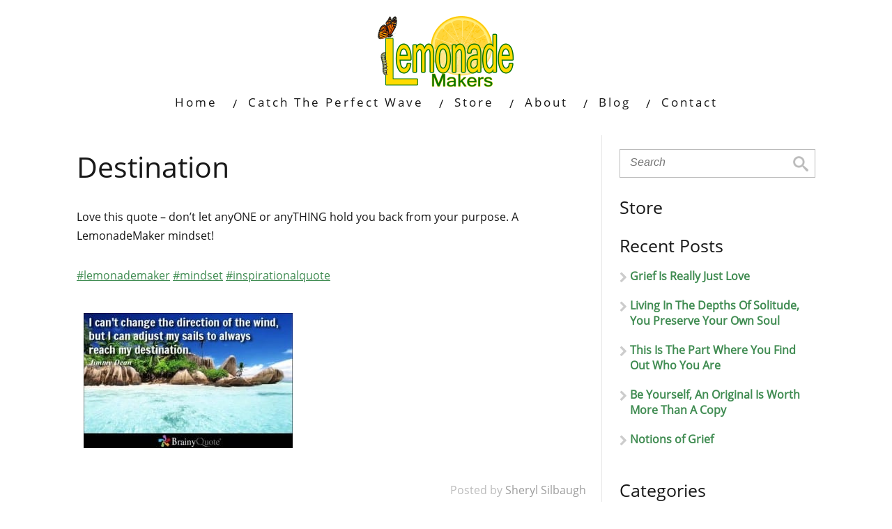

--- FILE ---
content_type: text/css
request_url: https://lemonademakers.org/wp-content/themes/minus/css/main_green.css
body_size: 159836
content:
@font-face{font-family:'Open Sans';src:url("../thrive-dashboard/css/font/OpenSans.ttf") format("truetype");font-weight:normal;font-style:normal}@font-face{font-family:'Roboto Slab';src:url("../fonts/RobotoSlab.ttf") format("truetype");font-weight:normal;font-style:normal}@keyframes progress-bar{from{width:0}to{width:100%}}@-webkit-keyframes progress-bar{from{width:0}to{width:100%}}@keyframes fill-counter{from{height:0%}to{height:100%}}@-webkit-keyframes fill-counter{from{height:0}to{height:100%}}@font-face{font-family:'FontAwesome';src:url("../fonts/fontawesome-custom.eot");src:url("../fonts/fontawesome-custom.eot") format("embedded-opentype"),url("../fonts/fontawesome-webfont.woff?v=4.0.1") format("woff"),url("../fonts/fontawesome-webfont.ttf?v=4.0.1") format("truetype"),url("../fonts/fontawesome-webfont.svg?v=4.0.1#fontawesomeregular") format("svg");font-weight:normal;font-style:normal}@keyframes progress-bar{from{width:0}to{width:100%}}@-webkit-keyframes progress-bar{from{width:0}to{width:100%}}@keyframes fill-counter{from{height:0%}to{height:100%}}@-webkit-keyframes fill-counter{from{height:0}to{height:100%}}.left{float:left}.right{float:right}.clear{clear:both}a{text-decoration:none}.upp{text-transform:uppercase}.wrp{margin:0 auto;padding:0px 10px;width:1060px}.fullWidth .in,.fullWidth .cck{margin:0 auto;width:1060px}.bpd .in,.bpd .cck{margin:0 auto;width:880px}.bpd .in.pddbg,.fullWidth .in.pddbg{width:auto}.oab{color:#141414;text-align:center;padding:15px 30px 20px 30px}.oab.dark_cta{color:#fff}.cnt .oab.dark_cta p{color:#fff}.oab h3{font-size:2em;font-weight:700;margin:0px}.cnt .oab p{color:#141414;font-size:1em}.oab .ctaLink{display:block;word-wrap:break-all}.oab .ctaLink,.oab button[type='submit'],.oab input[type='submit']{border-radius:3px;background:transparent;cursor:pointer;font-size:1.714em;line-height:24px;min-height:30px;margin:20px auto 0px;padding:15px 0px;word-wrap:break-word;text-overflow:hidden}.oab .ctaLink{width:85%}.oab button[type="submit"],.oab input[type="submit"]{width:100%}.oab input[type="text"]{-webkit-transition:all .2s linear;-moz-transition:all .2s linear;-ms-transition:all .2s linear;-o-transition:all .2s linear;transition:all .2s linear;border-radius:1px;box-shadow:4px 4px 3px -3px #e4e4e4 inset;border:1px solid #bbbbbb;color:#b7b7b7;font-size:1.308em;font-family:'Open Sans', sans-serif;height:46px;margin-bottom:9px;padding:0 7%;width:86%}.oab input[type="text"]:hover,.oab input[type="text"]:focus{border:1px solid #888}.oab input[type="text"]::-webkit-input-placeholder{color:#b7b7b7}.oab .ofr{margin-top:15px}.oab.blue_cta{background:#e7f1f9}.oab.blue_cta .ofr button[type='submit'],.oab.blue_cta .ctaLink,.oab.blue_cta .ofr input[type='submit']{border:1px solid #537ea2;color:#537ea2}.oab.blue_cta .ofr button[type='submit']:hover,.oab.blue_cta .ctaLink:hover,.oab.blue_cta .ofr input[type='submit']:hover{background:#537ea2;color:#fff}.oab.light_cta .ofr button[type='submit'],.oab.light_cta .ctaLink,.oab.light_cta .ofr input[type='submit']{color:#484848}.oab.light_cta .ofr button[type='submit']:hover,.oab.light_cta .ctaLink:hover,.oab.light_cta .ofr input[type='submit']:hover{color:#484848}.oab.dark_cta .ofr button[type='submit'],.oab.dark_cta .ctaLink,.oab.dark_cta .ofr input[type='submit']{border:1px solid #fff;color:#fff}.oab.dark_cta .ofr button[type='submit']:hover,.oab.dark_cta .ctaLink:hover,.oab.dark_cta .ofr input[type='submit']:hover{background:#efefef;color:#484848}.oab.dark_cta{background:#2c2c2c}.oab.dark_cta .ofr button[type='submit'],.oab.dark_cta .ctaLink,.oab.dark_cta .ofr input[type='submit']{border:1px solid #2c2c2c;color:#2c2c2c}.oab.dark_cta .ofr button[type='submit']:hover,.oab.dark_cta .ctaLink:hover,.oab.dark_cta .ofr input[type='submit']:hover{background:#2c2c2c;color:#fff}.oab.light_cta .ofr button[type='submit'],.oab.light_cta .ctaLink,.oab.light_cta .ofr input[type='submit']{color:#484848}.oab.light_cta .ofr button[type='submit']:hover,.oab.light_cta .ctaLink:hover,.oab.light_cta .ofr input[type='submit']:hover{color:#484848}.oab.dark_cta .ofr button[type='submit'],.oab.dark_cta .ctaLink,.oab.dark_cta .ofr input[type='submit']{border:1px solid #fff;color:#fff}.oab.dark_cta .ofr button[type='submit']:hover,.oab.dark_cta .ctaLink:hover,.oab.dark_cta .ofr input[type='submit']:hover{background:#efefef;color:#484848}.oab.green_cta{background:#e9f6ec}.oab.green_cta .ofr button[type='submit'],.oab.green_cta .ctaLink,.oab.green_cta .ofr input[type='submit']{border:1px solid #408c52;color:#408c52}.oab.green_cta .ofr button[type='submit']:hover,.oab.green_cta .ctaLink:hover,.oab.green_cta .ofr input[type='submit']:hover{background:#408c52;color:#fff}.oab.light_cta .ofr button[type='submit'],.oab.light_cta .ctaLink,.oab.light_cta .ofr input[type='submit']{color:#484848}.oab.light_cta .ofr button[type='submit']:hover,.oab.light_cta .ctaLink:hover,.oab.light_cta .ofr input[type='submit']:hover{color:#484848}.oab.dark_cta .ofr button[type='submit'],.oab.dark_cta .ctaLink,.oab.dark_cta .ofr input[type='submit']{border:1px solid #fff;color:#fff}.oab.dark_cta .ofr button[type='submit']:hover,.oab.dark_cta .ctaLink:hover,.oab.dark_cta .ofr input[type='submit']:hover{background:#efefef;color:#484848}.oab.light_cta{background:#ededed}.oab.light_cta .ofr button[type='submit'],.oab.light_cta .ctaLink,.oab.light_cta .ofr input[type='submit']{border:1px solid #fff;color:#fff}.oab.light_cta .ofr button[type='submit']:hover,.oab.light_cta .ctaLink:hover,.oab.light_cta .ofr input[type='submit']:hover{background:#fff;color:#fff}.oab.light_cta .ofr button[type='submit'],.oab.light_cta .ctaLink,.oab.light_cta .ofr input[type='submit']{color:#484848}.oab.light_cta .ofr button[type='submit']:hover,.oab.light_cta .ctaLink:hover,.oab.light_cta .ofr input[type='submit']:hover{color:#484848}.oab.dark_cta .ofr button[type='submit'],.oab.dark_cta .ctaLink,.oab.dark_cta .ofr input[type='submit']{border:1px solid #fff;color:#fff}.oab.dark_cta .ofr button[type='submit']:hover,.oab.dark_cta .ctaLink:hover,.oab.dark_cta .ofr input[type='submit']:hover{background:#efefef;color:#484848}.oab.orange_cta{background:#faeacd}.oab.orange_cta .ofr button[type='submit'],.oab.orange_cta .ctaLink,.oab.orange_cta .ofr input[type='submit']{border:1px solid #e58406;color:#e58406}.oab.orange_cta .ofr button[type='submit']:hover,.oab.orange_cta .ctaLink:hover,.oab.orange_cta .ofr input[type='submit']:hover{background:#e58406;color:#fff}.oab.light_cta .ofr button[type='submit'],.oab.light_cta .ctaLink,.oab.light_cta .ofr input[type='submit']{color:#484848}.oab.light_cta .ofr button[type='submit']:hover,.oab.light_cta .ctaLink:hover,.oab.light_cta .ofr input[type='submit']:hover{color:#484848}.oab.dark_cta .ofr button[type='submit'],.oab.dark_cta .ctaLink,.oab.dark_cta .ofr input[type='submit']{border:1px solid #fff;color:#fff}.oab.dark_cta .ofr button[type='submit']:hover,.oab.dark_cta .ctaLink:hover,.oab.dark_cta .ofr input[type='submit']:hover{background:#efefef;color:#484848}.oab.purple_cta{background:#f0e7f8}.oab.purple_cta .ofr button[type='submit'],.oab.purple_cta .ctaLink,.oab.purple_cta .ofr input[type='submit']{border:1px solid #7c5f95;color:#7c5f95}.oab.purple_cta .ofr button[type='submit']:hover,.oab.purple_cta .ctaLink:hover,.oab.purple_cta .ofr input[type='submit']:hover{background:#7c5f95;color:#fff}.oab.light_cta .ofr button[type='submit'],.oab.light_cta .ctaLink,.oab.light_cta .ofr input[type='submit']{color:#484848}.oab.light_cta .ofr button[type='submit']:hover,.oab.light_cta .ctaLink:hover,.oab.light_cta .ofr input[type='submit']:hover{color:#484848}.oab.dark_cta .ofr button[type='submit'],.oab.dark_cta .ctaLink,.oab.dark_cta .ofr input[type='submit']{border:1px solid #fff;color:#fff}.oab.dark_cta .ofr button[type='submit']:hover,.oab.dark_cta .ctaLink:hover,.oab.dark_cta .ofr input[type='submit']:hover{background:#efefef;color:#484848}.oab.red_cta{background:#f9ecec}.oab.red_cta .ofr button[type='submit'],.oab.red_cta .ctaLink,.oab.red_cta .ofr input[type='submit']{border:1px solid #9f1a1a;color:#9f1a1a}.oab.red_cta .ofr button[type='submit']:hover,.oab.red_cta .ctaLink:hover,.oab.red_cta .ofr input[type='submit']:hover{background:#9f1a1a;color:#fff}.oab.light_cta .ofr button[type='submit'],.oab.light_cta .ctaLink,.oab.light_cta .ofr input[type='submit']{color:#484848}.oab.light_cta .ofr button[type='submit']:hover,.oab.light_cta .ctaLink:hover,.oab.light_cta .ofr input[type='submit']:hover{color:#484848}.oab.dark_cta .ofr button[type='submit'],.oab.dark_cta .ctaLink,.oab.dark_cta .ofr input[type='submit']{border:1px solid #fff;color:#fff}.oab.dark_cta .ofr button[type='submit']:hover,.oab.dark_cta .ctaLink:hover,.oab.dark_cta .ofr input[type='submit']:hover{background:#efefef;color:#484848}.oab.teal_cta{background:#ddf3ef}.oab.teal_cta .ofr button[type='submit'],.oab.teal_cta .ctaLink,.oab.teal_cta .ofr input[type='submit']{border:1px solid #42a593;color:#42a593}.oab.teal_cta .ofr button[type='submit']:hover,.oab.teal_cta .ctaLink:hover,.oab.teal_cta .ofr input[type='submit']:hover{background:#42a593;color:#fff}.oab.light_cta .ofr button[type='submit'],.oab.light_cta .ctaLink,.oab.light_cta .ofr input[type='submit']{color:#484848}.oab.light_cta .ofr button[type='submit']:hover,.oab.light_cta .ctaLink:hover,.oab.light_cta .ofr input[type='submit']:hover{color:#484848}.oab.dark_cta .ofr button[type='submit'],.oab.dark_cta .ctaLink,.oab.dark_cta .ofr input[type='submit']{border:1px solid #fff;color:#fff}.oab.dark_cta .ofr button[type='submit']:hover,.oab.dark_cta .ctaLink:hover,.oab.dark_cta .ofr input[type='submit']:hover{background:#efefef;color:#484848}section .ttl+.oab{margin-top:20px}.oab img{margin:0px 0px 25px 0px}.oab.opt img{margin-top:10px}.oab p,.oab h3{overflow:hidden;text-overflow:ellipsis}.frm input[type="text"],.frm .op-r{margin-bottom:10px}.frm input[type="text"]{-webkit-transition:all .2s linear;-moz-transition:all .2s linear;-ms-transition:all .2s linear;-o-transition:all .2s linear;transition:all .2s linear;box-shadow:4px 4px 3px -3px #e4e4e4 inset;box-sizing:border-box;border-radius:1px;border:1px solid #bbbbbb;background:#f8f8f8;color:#b7b7b7;font-size:.83em;padding:4% 0% 4% 7%;width:100%}.frm input[type="text"]:hover,.frm input[type="text"]:focus{border:1px solid #888}.frm input[type="text"]::-webkit-input-placeholder{color:#b7b7b7}.frm input[type='submit'],.frm button{cursor:pointer}.far .lfa h1,.far .lfa h2,.far .lfa h3,.far .lfa h4,.far .lfa h5,.far .lfa h6,.far .lfa a,.far .lfa p{color:#141414}.far .lfa.dark h1,.far .lfa.dark h2,.far .lfa.dark h3,.far .lfa.dark h4,.far .lfa.dark h5,.far .lfa.dark h6,.far .lfa.dark a,.far .lfa.dark p{color:#fff}.far{color:#141414;font-size:18px;padding:50px 0px}.far .upp{margin-top:0px}.far h3{line-height:1em;margin-top:0px;margin-bottom:10px}.far h1,.far h2,.far h3,.far h4,.far h5,.far h6,.far a,.far p{color:#141414}.far.dark{color:#fff}.far.dark h1,.far.dark h2,.far.dark h3,.far.dark h4,.far.dark h5,.far.dark h6,.far.dark a,.far.dark p{color:#fff}.far p{line-height:1.5em}.far ul{font-style:italic;letter-spacing:1px;margin:20px auto 0px auto;width:80%}.far.mid{margin-bottom:20px}.far.mid .wrp{padding:0;width:100%}.far.mid.f2 .wrp,.far.mid.f4 .wrp{width:96%}.far.blue{background:#e7f1f9}.far.dark{background:#2c2c2c}.far.green{background:#e9f6ec}.far.light{background:#ededed}.far.orange{background:#faeacd}.far.purple{background:#f0e7f8}.far.red{background:#f9ecec}.far.teal{background:#ddf3ef}#container-focus-preview hr{height:1px}.f1 .wrp{text-align:center}.f1 img{margin:30px 0px}.bSe .f2 .wrp{width:auto}.f2.farb .wrp{box-sizing:border-box;padding:0px 5%}.f2 .wrp{box-sizing:border-box;padding:0px 10px}.f2 .left{width:65%}.f2 .right{width:35%}.f2 .f2l{display:block;margin:0 auto;max-width:32%;padding-right:2%;width:auto}.f2 .f2r{width:60%}.f3 .left{width:65%}.f3 .right{width:33%}.f4 p,.f4 ul{font-size:.875em}.f4 .left{padding-right:1%;width:71.2%}.f4 .right{width:27.8%}.f4 .right p{font-size:.667em;margin-top:10px;text-align:center}.f4 .f2l{display:block;margin:0 auto;max-width:32%;padding-right:2%;width:auto}.f4 .f2r{width:60%}.f1 .lfa{box-sizing:border-box;width:96%}.f3 .lfa,.f4 .lfa{box-sizing:border-box;padding:0% 2%;width:100%}.btn,.btn>span,.btn button[type="submit"],.btn input[type="submit"]{display:inline-block}.btn{cursor:pointer;line-height:1em;margin-bottom:15px;position:relative;outline:none;overflow:visible;-moz-user-select:none;-webkit-user-select:none;-khtml-user-select:none;user-select:none;white-space:normal}.btn.small{border-radius:3px}.btn.medium{border-radius:3px}.btn.big{border-radius:3px}.btn:active{position:relative;top:1px}button::-moz-focus-inner{border:none}button.button{margin:0;padding:0}a.button,a.button:hover{text-decoration:none}.btn>span,.btn button[type="submit"],.btn input[type="submit"]{font-family:'Open Sans', sans-serif;font-weight:600;line-height:1em;position:relative;padding:.6em 1.3em;text-align:center;text-decoration:none;white-space:normal}.btn{border-style:solid;font-size:1.286em}.btn.small{border-width:1px}.btn.medium{border-width:2px}.btn.big{border-width:2px}.btn.small span{font-size:.8em;padding:10px}.btn.medium>span,.btn.medium button[type="submit"],.btn.medium input[type="submit"]{font-size:1em;padding:18px 17px}.btn.big>span{font-size:1.5em;padding:25px}.btn.aligncenter{display:table;margin:0 auto 15px auto}.btn.blue{border-color:#537ea2;color:#537ea2 !important}.btn.blue button[type="submit"],.btn.blue input[type="submit"],.btn.blue span{color:#537ea2}.btn.dark{border-color:#2c2c2c;color:#2c2c2c !important}.btn.dark button[type="submit"],.btn.dark input[type="submit"],.btn.dark span{color:#2c2c2c}.btn.green{border-color:#408c52;color:#408c52 !important}.btn.green button[type="submit"],.btn.green input[type="submit"],.btn.green span{color:#408c52}.btn.light{border-color:#fff;color:#fff !important}.btn.light button[type="submit"],.btn.light input[type="submit"],.btn.light span{color:#fff}.btn.orange{border-color:#e58406;color:#e58406 !important}.btn.orange button[type="submit"],.btn.orange input[type="submit"],.btn.orange span{color:#e58406}.btn.purple{border-color:#7c5f95;color:#7c5f95 !important}.btn.purple button[type="submit"],.btn.purple input[type="submit"],.btn.purple span{color:#7c5f95}.btn.red{border-color:#9f1a1a;color:#9f1a1a !important}.btn.red button[type="submit"],.btn.red input[type="submit"],.btn.red span{color:#9f1a1a}.btn.teal{border-color:#42a593;color:#42a593 !important}.btn.teal button[type="submit"],.btn.teal input[type="submit"],.btn.teal span{color:#42a593}.btn.blue:hover{background:#537ea2;color:#fff}.btn.blue:hover button[type="submit"],.btn.blue:hover input[type="submit"],.btn.blue:hover span{color:#fff}.btn.dark:hover{background:#2c2c2c;color:#fff}.btn.dark:hover button[type="submit"],.btn.dark:hover input[type="submit"],.btn.dark:hover span{color:#fff}.btn.green:hover{background:#408c52;color:#fff}.btn.green:hover button[type="submit"],.btn.green:hover input[type="submit"],.btn.green:hover span{color:#fff}.btn.light:hover{background:#fff;color:#fff}.btn.light:hover button[type="submit"],.btn.light:hover input[type="submit"],.btn.light:hover span{color:#fff}.btn.orange:hover{background:#e58406;color:#fff}.btn.orange:hover button[type="submit"],.btn.orange:hover input[type="submit"],.btn.orange:hover span{color:#fff}.btn.purple:hover{background:#7c5f95;color:#fff}.btn.purple:hover button[type="submit"],.btn.purple:hover input[type="submit"],.btn.purple:hover span{color:#fff}.btn.red:hover{background:#9f1a1a;color:#fff}.btn.red:hover button[type="submit"],.btn.red:hover input[type="submit"],.btn.red:hover span{color:#fff}.btn.teal:hover{background:#42a593;color:#fff}.btn.teal:hover button[type="submit"],.btn.teal:hover input[type="submit"],.btn.teal:hover span{color:#fff}.btn.light{background:transparent;color:#fff}.btn.light button[type="submit"],.btn.light input[type="submit"],.btn.light span{color:#fff}.btn.light:hover{background:#fff;color:#141414}.btn.light:hover button[type="submit"],.btn.light:hover input[type="submit"],.btn.light:hover span{color:#141414}@media screen and (-webkit-min-device-pixel-ratio: 0){button.btn>span{margin-top:-1px;margin-right:-2px;margin-left:-2px}}.btn.full{width:100%;text-align:center}.far .btn{font-weight:bold}.far .btn span,.far .btn button[type="submit"],.far .btn input[type="submit"]{border:none;text-shadow:none}.f1 .btn,.f2 .btn{font-size:1em}.f1 .btn span,.f2 .btn span{font-size:1em}.f1 .btn span{padding:20px 95px}.f2 .right{text-align:right}.f2 .btn{margin-top:10%;width:90%}.f2 .btn span{padding:10%;width:80%}.f4 .btn{width:100%}.f4 .btn span{padding:1em 0em;width:100%}.focus_submit{background:none;border-left:none;border-right:none;border-bottom:none;width:100%}#poststuff #thrive_focus_options #container-focus-preview h1{font-size:2.25em;margin:33px 0px 16px 0px}#poststuff #thrive_focus_options #container-focus-preview h2{color:#fff;font-size:1.875em;font-weight:bold;margin:25px 0px 12px 0px}#poststuff #thrive_focus_options #container-focus-preview .light h2,#poststuff #thrive_focus_options #container-focus-preview .light h3,#poststuff #thrive_focus_options #container-focus-preview .light a{color:#3A3A3A}#poststuff #thrive_focus_options #container-focus-preview h3{border:none;color:#fff;font-size:1.625em;margin:22px 0px 11px 0px;padding:0px}#poststuff #thrive_focus_options #container-focus-preview h4{font-size:1.375em;margin:18px 0px 9px 0px}#poststuff #thrive_focus_options #container-focus-preview h5{font-size:1.125em;margin:16px 0px 8px 0px}#poststuff #thrive_focus_options #container-focus-preview h6{font-size:.875em;margin:14px 0px 7px 0px}#poststuff #thrive_focus_options #container-focus-preview a{color:#fff;text-decoration:underline}@font-face{font-family:'WooCommerce';src:url("../fonts/WooCommerce.eot");src:url("../fonts/WooCommerce.eot?#iefix") format("embedded-opentype"),url("../fonts/WooCommerce.woff") format("woff"),url("../fonts/WooCommerce.ttf") format("truetype"),url("../fonts/WooCommerce.svg#WooCommerce") format("svg");font-weight:normal;font-style:normal}@media only screen and (max-width: 775px){nav li.mobile-mini-cart{padding:10px 10px;display:block}nav li.mobile-mini-cart a{border:2px solid #387fc8 !important;border-radius:5px}nav li.mobile-mini-cart a:before{content:"\e01d";font-size:16px;font-family:'WooCommerce';color:#387fc8}.mini-cart-contents{display:none}}@media only screen and (min-width: 775px){.tve-woo-minicart li.mobile-mini-cart{display:none}.tve-woo-minicart header .wrp{position:relative;padding-right:150px;box-sizing:border-box}.tve-woo-minicart header .wrp .mini-cart-contents{position:absolute;right:0;top:50%;margin-top:-21px}}.cart-contents-btn,ul.cart-dropdown>li>a{color:#555;font-size:16px;display:block;padding:10px 15px;font-size:16px;line-height:16px;border:2px solid #387fc8;border-radius:5px}.cart-contents-btn:hover,ul.cart-dropdown>li>a:hover{background-color:#387fc8;color:#fff}.cart-contents-btn:hover:before,ul.cart-dropdown>li>a:hover:before{color:#fff}ul.cart-dropdown{list-style:none;margin:0;padding:0}ul.cart-dropdown>li{position:relative}ul.cart-dropdown>li>a{position:relative;border-radius:5px}ul.cart-dropdown>li>a:before{content:"\e01d";font-size:16px;font-family:'WooCommerce';color:#387fc8}ul.cart-dropdown>li:hover ul{display:block}ul.cart-dropdown>li ul{display:none;width:250px;top:39px;right:0;z-index:9999;list-style:none;position:absolute;min-width:160px;padding:5px 0;margin:2px 0 0;font-size:14px;background-color:#fff;border:1px solid #f4f3f3;box-shadow:0 6px 12px rgba(0,0,0,0.175);border-bottom-left-radius:4px;border-bottom-right-radius:4px}ul.cart-dropdown>li ul li .item{display:block;padding:3px 10px;margin:3px 0}ul.cart-dropdown>li ul li .item:hover{background-color:#f3f3f3}ul.cart-dropdown>li ul li .item:after{visibility:hidden;display:block;font-size:0;content:" ";clear:both;height:0}ul.cart-dropdown>li ul li .item-left{float:left}ul.cart-dropdown>li ul li .item-left img{width:50px}ul.cart-dropdown>li ul li .item-left span.item-info{margin-left:10px}ul.cart-dropdown>li ul li .item-left span.item-info span.quantity-amount{display:block}ul.cart-dropdown>li ul li .item-left a{color:#555;font-size:14px}ul.cart-dropdown>li ul li .item-left a:hover{color:#387fc8}ul.cart-dropdown>li ul li .item-right{float:right}ul.cart-dropdown>li ul li .item-right a{margin-top:14px;background-color:#FF4136;color:#fff;border-radius:100%;height:20px;line-height:20px;vertical-align:middle;width:20px;text-align:center;display:block;position:relative}ul.cart-dropdown>li ul li .item-right a:after{content:"\f00d";font-family:'FontAwesome';font-size:12px;height:9px;width:9px;line-height:8px;position:absolute;top:50%;left:50%;margin-top:-4.5px;margin-left:-4.5px}ul.cart-dropdown>li ul li.divider{height:1px;margin:9px 0;overflow:hidden;background-color:#e5e5e5}ul.cart-dropdown>li ul li a.view-more{text-align:center;display:block;padding:10px 0;color:#555}ul.cart-dropdown>li ul li a.view-more:hover{background-color:#f3f3f3}ul.cart-dropdown li .item-left img,ul.cart-dropdown li .item-left span.item-info{float:left}.clearfix-woo-widgets:after,ul.cart_list li:after,ul.product_list_widget li:after,ul.cart_list li dl:after,ul.product_list_widget li dl:after,.widget_shopping_cart_content .buttons:after,.widget_layered_nav ul li:after{clear:both;content:".";display:block;height:0;line-height:0;visibility:hidden}.clearfix-woo-widgets,ul.cart_list li,ul.product_list_widget li,ul.cart_list li dl,ul.product_list_widget li dl,.widget_shopping_cart_content .buttons,.widget_layered_nav ul li{display:inline-block}html[xmlns] .clearfix-woo-widgets,html[xmlns] ul.cart_list li,ul.cart_list html[xmlns] li,html[xmlns] ul.product_list_widget li,ul.product_list_widget html[xmlns] li,html[xmlns] ul.cart_list li dl,ul.cart_list li html[xmlns] dl,html[xmlns] ul.product_list_widget li dl,ul.product_list_widget li html[xmlns] dl,html[xmlns] .widget_shopping_cart_content .buttons,.widget_shopping_cart_content html[xmlns] .buttons,html[xmlns] .widget_layered_nav ul li,.widget_layered_nav ul html[xmlns] li{display:block}* html .clearfix-woo-widgets,* html ul.cart_list li,ul.cart_list * html li,* html ul.product_list_widget li,ul.product_list_widget * html li,* html ul.cart_list li dl,ul.cart_list li * html dl,* html ul.product_list_widget li dl,ul.product_list_widget li * html dl,* html .widget_shopping_cart_content .buttons,.widget_shopping_cart_content * html .buttons,* html .widget_layered_nav ul li,.widget_layered_nav ul * html li{height:1%}ul.cart_list,ul.product_list_widget{list-style:none outside;padding:0;margin:0}ul.cart_list li,ul.product_list_widget li{padding:4px 0;margin:5px 0;list-style:none;display:block;background:none}ul.cart_list li:before,ul.product_list_widget li:before{display:none}ul.cart_list li a,ul.product_list_widget li a{display:block;margin-bottom:5px;font-weight:700}ul.cart_list li img,ul.product_list_widget li img{float:right;margin-left:4px;width:32px;height:auto;box-shadow:none}ul.cart_list li dl,ul.product_list_widget li dl{margin:0;padding-left:1em;border-left:2px solid rgba(0,0,0,0.1)}ul.cart_list li dl dt,ul.cart_list li dl dd,ul.product_list_widget li dl dt,ul.product_list_widget li dl dd{display:inline-block;float:left;margin-bottom:1em}ul.cart_list li dl dt,ul.product_list_widget li dl dt{font-weight:700;padding:0 0 .25em 0;margin:0 4px 0 0;clear:left}ul.cart_list li dl dd,ul.product_list_widget li dl dd{padding:0 0 .25em 0}ul.cart_list li dl dd p:last-child,ul.product_list_widget li dl dd p:last-child{margin-bottom:0}ul.cart_list li .star-rating,ul.product_list_widget li .star-rating{float:none;margin:0}.woocommerce-product-search label{display:none}.woocommerce-product-search input[type="search"]{height:40px;padding:0 10px}.woocommerce-product-search input[type="submit"]{background-color:#fff;border:2px solid #387fc8;border-radius:5px;color:#387fc8;cursor:pointer;display:inline-block;font-size:17px;line-height:12px;padding:12px 12px;text-align:center}.woocommerce-product-search input[type="submit"]:hover{background-color:#387fc8;color:#fff}.widget_shopping_cart_content .total{border-top:1px solid #bcbcbc;padding:4px 0 0}.widget_shopping_cart_content .total strong{min-width:40px;display:inline-block;font-weight:600}.widget_shopping_cart_content .cart_list li{padding-left:2em;position:relative;padding-top:0;position:relative}.widget_shopping_cart_content .cart_list li a.remove{position:absolute;top:0;left:0}.widget_shopping_cart_content .buttons{margin-top:10px}.widget_shopping_cart_content .buttons .button{background-color:#fff;border:2px solid #387fc8;border-radius:5px;color:#387fc8;cursor:pointer;display:inline-block;font-size:17px;line-height:12px;padding:12px 16px;text-align:center}.widget_shopping_cart_content .buttons .button:hover{background-color:#387fc8;color:#fff}.widget_layered_nav ul{margin:0;padding:0;border:0;list-style:none outside}.widget_layered_nav ul li{padding:0 0 1px;list-style:none}.widget_layered_nav ul li a,.widget_layered_nav ul li span{padding:1px 0;text-decoration:none}.widget_layered_nav ul li.chosen a:before{content:"\e013";color:red}.widget_layered_nav_filters ul{margin:0;padding:0;border:0;list-style:none outside;overflow:hidden;zoom:1}.widget_layered_nav_filters ul li{float:left;padding:0 1px 1px 0;list-style:none}.widget_layered_nav_filters ul li a{text-decoration:none}.widget_layered_nav_filters ul li a:before{content:"\e013";color:red}.widget_price_filter .price_slider{margin-bottom:1em}.widget_price_filter .price_slider_amount{text-align:right;line-height:2.4;font-size:0.8751em}.widget_price_filter .price_slider_amount .button{font-size:1.15em}.widget_price_filter .price_slider_amount .button{float:left}.widget_price_filter .ui-slider{position:relative;text-align:left}.widget_price_filter .ui-slider .ui-slider-handle{position:absolute;z-index:2;width:1em;height:1em;background-color:red;border-radius:1em;cursor:ew-resize;outline:none;top:-.3em}.widget_price_filter .ui-slider .ui-slider-handle:last-child{margin-left:-.8em}.widget_price_filter .ui-slider .ui-slider-range{position:absolute;z-index:1;font-size:.7em;display:block;border:0;border-radius:1em;background-color:red}.widget_price_filter .price_slider_wrapper .ui-widget-content{border-radius:1em;background-color:red;border:0}.widget_price_filter .ui-slider-horizontal{height:.5em}.widget_price_filter .ui-slider-horizontal .ui-slider-range{top:0;height:100%}.widget_price_filter .ui-slider-horizontal .ui-slider-range-min{left:-1px}.widget_price_filter .ui-slider-horizontal .ui-slider-range-max{right:-1px}html{font-size:100%;height:100%}body{background:#ffffff;font-family:'Open Sans', sans-serif;font-size:15px;margin:0;overflow-x:hidden}body.bp-t{background:#fff !important}.flex-cnt{overflow:hidden}html,body{overflow-x:hidden}.spr{height:25px}.bspr{height:50px}img{border:none;height:auto;max-width:100%}ins{background:#fff9c0;text-decoration:none}h1{clear:both}h1,h2,h3,h4,h5,h6{font-family:'Open Sans', sans-serif;font-weight:300;line-height:1.3em;word-wrap:break-word}h5.aut{margin:0px}h1,.entry-title{margin:0px 0px 33px 0px}h1 a,.entry-title a{color:#181818}.bSe .entry-title a{color:#181818}h2{font-size:2.5em;margin:25px 0px 12px 0px}h3{font-size:2.143em;margin:22px 0px 11px 0px}h4{font-size:1.929em;margin:18px 0px 9px 0px}h5{font-size:1.571em;margin:16px 0px 8px 0px}h6{font-size:1.214em;margin:14px 0px 7px 0px}h1,.entry-title{font-size:41px}p{font-size:1em;line-height:1.5em;word-wrap:break-word}hr{border-color:#dedede}input[type="submit"]{-webkit-appearance:none}.aIm img{display:block}.pst{-webkit-transition:opacity,.5s,ease;-moz-transition:opacity,.5s,ease;transition:opacity,.5s,ease;-webkit-backface-visibility:hidden;-moz-backface-visibility:hidden;-ms-backface-visibility:hidden;opacity:1;max-width:220px}.pst:hover{opacity:0.8}.psb,.psb img{display:block;margin-bottom:10px;width:100%;height:auto}.aIm.left,.afim.left{margin:0px 20px 20px 0px}.aIm.right,.afim.right{margin:0px 0px 20px 20px}.aIm.center,.afim.center{margin:20px auto}pre{background:#eaeaea;color:#666;font-family:monospace;font-size:15px;margin:20px 0px;overflow:auto;padding:20px;white-space:pre-wrap;word-wrap:break-word;line-height:1.4}.alignnone{margin:10px}.aligncenter{display:block;margin:10px auto}.alignright{float:right;margin:10px 0px 10px 20px}.alignleft{float:left;margin:10px 20px 10px 0px}.lst{margin-right:0px}.awe{color:#408c52;font-size:1.3em;font-family:FontAwesome}#floating_menu{width:100%;z-index:101;-webkit-transition:all,.2s,linear;-moz-transition:all,.2s,linear;transition:all,.2s,linear}#floating_menu header{-webkit-transition:all,.2s,ease-out;-moz-transition:all,.2s,ease-out;transition:all,.2s,ease-out;padding:20px 0 0px 0px}#floating_menu[data-float='float-fixed']{-webkit-transition:all,.2s,linear;-moz-transition:all,.2s,linear;transition:all,.2s,linear}#floating_menu[data-float='float-fixed'] img,#floating_menu[data-float='float-fixed'] #text_logo{-webkit-transition:all,.2s,linear;-moz-transition:all,.2s,linear;transition:all,.2s,linear}#floating_menu #logo img{-webkit-transition:max-height,.2s,linear;-moz-transition:max-height,.2s,linear;transition:max-height,.2s,linear}#floating_menu.mff{-webkit-transition:all,.3s,linear;-moz-transition:all,.3s,linear;transition:all,.3s,linear;box-shadow:0 0 3px rgba(1,1,1,0.16);position:fixed;opacity:1;visibility:visible}#floating_menu.mff .hic,#floating_menu.mff .hif{height:100% !important}#floating_menu.mff .hic .tt-dmy,#floating_menu.mff .hif .tt-dmy{display:none}#floating_menu.mff nav ul li>ul{top:33px}#floating_menu.mff .hic #head_wrp{display:block;position:static}#floating_menu.mff.a60.mfd{opacity:0;visibility:hidden;-webkit-transition:all,.3s,linear;-moz-transition:all,.3s,linear;transition:all,.3s,linear}#floating_menu.mff.a60 header{-webkit-transition:all,.2s,linear;-moz-transition:all,.2s,linear;transition:all,.2s,linear;padding:10px 0 0px}#floating_menu.mff.a60 header #logo img{-webkit-transition:max-height,.2s,linear;-moz-transition:max-height,.2s,linear;transition:max-height,.2s,linear;max-height:50px}#floating_menu.mff.a60 header .center_logo #logo img{max-height:100px}@media (min-width: 768px){#floating_menu.mff.a60 header .center_logo #text_logo{line-height:0}}#floating_menu.mff.a60 header .center_logo .phone{display:none}#floating_menu.mff.a60 header .side_logo .phone .fphr{display:none}header{background:#fff;padding:20px 0px}header .dfm{color:#181818;display:block;font-size:16px;padding-bottom:20px}header .lg{text-align:center}header .lg.cen{margin:0 auto}header .hmn{display:none}header nav{display:table;margin:20px auto 0px auto}header nav>ul.menu>li:hover>a:after,header nav>ul#menu>li:hover>a:after{width:100%}header nav>ul.menu>li>a,header nav>ul#menu>li>a{line-height:2em;padding:0px 2px 0px 2px;position:relative}header nav>ul.menu>li>a:after,header nav>ul#menu>li>a:after{-webkit-transition:width,.3s,linear;-moz-transition:width,.3s,linear;transition:width,.3s,linear;border-bottom:4px solid #408c52;content:' ';height:0px;position:absolute;left:0px;right:0px;top:2em;width:0%}header nav>ul.menu>li>a:hover:after,header nav>ul#menu>li>a:hover:after{width:100%}header nav>ul.menu>li.current-menu-item>a:after,header nav>ul.menu>li.current_page_item>a:after,header nav>ul#menu>li.current-menu-item>a:after,header nav>ul#menu>li.current_page_item>a:after{width:100%}header nav ul li{display:inline-block;font-size:1.143em;float:none;letter-spacing:3px;padding:0px 18px;position:relative}header nav ul li a{position:relative}header nav ul li a:before{content:'/';height:30px;margin:auto 0;position:absolute;top:0;bottom:0;left:-20px}header nav ul li:first-child a:before{content:'';margin-right:0px}header nav ul li a{color:#181818;display:block}header nav ul li>ul{box-shadow:2px 2px 3px 0px rgba(0,0,0,0.1);background:#fff;display:none;position:absolute;left:10px;top:40px;opacity:0.95;z-index:4000;width:270px}header nav ul li>ul>li{background:#fff;display:block;float:none;font-size:1em;position:relative;padding:0px}header nav ul li>ul>li:before{content:''}header nav ul li>ul>li:first-child>a{border-top:none}header nav ul li>ul>li a{font-size:.816em;height:40px;line-height:40px;margin:0px 15px;overflow:hidden;position:relative;text-overflow:ellipsis;word-wrap:break-word;white-space:nowrap;width:240px}header nav ul li>ul>li a:hover{-webkit-transition:all,.1s,linear;-moz-transition:all,.1s,linear;transition:all,.1s,linear;background-color:#e9f6ec;color:#3b824c;margin:0px;padding:0px 0 0px 30px}header nav ul li>ul>li a:before{content:''}header nav ul li>ul>li ul{top:0px;left:100%;width:100%;z-index:10000}header nav ul li>ul>li ul a{height:40px;line-height:40px;margin:0px 15px}header nav ul li>ul>li.menu-item-has-children>a:after{content:'>';font-size:1em;position:absolute;right:-3px}header nav ul li>ul>li.menu-item-has-children>a:hover:after{right:9px}header nav ul>li{padding-bottom:30px}header{display:block;text-align:center}header:before{content:'';display:inline-block;height:100%;margin-right:-.25em;vertical-align:bottom}header #head_wrp{display:inline-block;vertical-align:bottom}header #nav_right{text-align:left}header .center_logo #logo,header .center_logo #text_logo{float:none}header .center_logo #nav_right{display:table;margin:0 auto}header .center_logo #nav_right .phone{display:table-cell;vertical-align:middle}header .center_logo #nav_right nav.right{display:table-cell;float:none;vertical-align:bottom}header .side_logo .h-i{display:table;width:100%}header .side_logo #logo,header .side_logo #text_logo,header .side_logo .lg{text-align:left}header .side_logo #logo,header .side_logo #text_logo,header .side_logo #nav_right,header .side_logo .phone{display:table-cell;float:none}header .side_logo #logo,header .side_logo #text_logo,header .side_logo .phone{vertical-align:middle;padding-right:20px}header .side_logo #nav_right{vertical-align:bottom}#logo{-webkit-transition:all,.5s,ease-in-out;-moz-transition:all,.5s,ease-in-out;transition:all,.5s,ease-in-out}#logo img{max-width:200px}#text_logo{font-size:32px;line-height:50px}#text_logo.blue a{color:#537ea2}#text_logo.dark a{color:#2c2c2c}#text_logo.green a{color:#408c52}#text_logo.light a{color:#fff}#text_logo.orange a{color:#e58406}#text_logo.purple a{color:#7c5f95}#text_logo.red a{color:#9f1a1a}#text_logo.teal a{color:#42a593}.phone,.phone_mobile{color:#181818;display:table-cell;text-align:center;vertical-align:middle;width:210px;z-index:3}.phone .phr,.phone_mobile .phr{background:#e9f6ec;margin-bottom:18px;padding:7px}.phone .apnr,.phone span,.phone_mobile .apnr,.phone_mobile span{display:block}.phone span,.phone_mobile span{font-size:12px;line-height:22px}.phone a,.phone_mobile a{color:#181818}.phone .apnr,.phone_mobile .apnr{color:#181818;font-size:20px;position:relative;padding-left:10px}.phone .apnr:before,.phone_mobile .apnr:before{border-radius:3px;background:#181818;content:'\f095';color:#e9f6ec;display:block;font-family:'FontAwesome';font-size:13px;height:17px;line-height:17px;position:absolute;left:0;top:2px;width:17px}.bSe .phone,.widget .phone,.thrive-shortcode-html .phone{display:block;margin:0 auto}.bSe .phone a,.widget .phone a,.thrive-shortcode-html .phone a{text-decoration:none}.bSe .mphr,.widget .mphr,.thrive-shortcode-html .mphr{display:none}.phone_mobile{display:none}@media only screen and (min-width: 768px){.h-cta{margin:0 5px;text-align:center}.h-cta>a{border-width:2px;border-style:solid;font-weight:700;padding:10px !important}.h-cta>a span{display:block;font-weight:300;font-size:13px}.h-cta>a:before{display:none}.h-cta>a:after{display:none !important}.h-cta>a:hover:after{display:none !important}header nav>ul.menu>li.h-cta>a,header nav>ul#menu>li.h-cta>a{line-height:1.2em}header nav .h-cta>a:hover{color:#fff}}.brd{margin-bottom:20px}.brd .wrp{padding:12px 20px 0px 20px}.brd .wrp.bwr{box-sizing:border-box;padding-left:5%}.brd ul{list-style-type:none}.brd ul li{color:#bbb;display:inline;font-size:.857em;font-style:italic}.brd ul li span.thrive-breadcrumb-separator{display:inline-block;font-style:normal;letter-spacing:1px;margin:0px 5px}.brd ul li a{-webkit-transition:opacity,.5s,ease;-moz-transition:opacity,.5s,ease;transition:opacity,.5s,ease;-webkit-backface-visibility:hidden;-moz-backface-visibility:hidden;-ms-backface-visibility:hidden;opacity:1;color:#bbb}.brd ul li a:hover{opacity:0.8}.brd ul li .sel{color:#408c52}.brd ul li .sel>span{color:#bbb}.brd .no-link{color:#8c8b8b;text-decoration:none;cursor:default}.biI{margin:7px 0px 50px 0px;width:100%}.fwI{margin-bottom:40px;width:100%}.cnt .awr{padding-bottom:30px}.cnt .bpd{margin:0 auto;width:880px}.cnt .bpd .out{width:5880px;margin-left:-2500px}.cnt .bSe article{position:relative}.cnt .bSe article.sticky{background:#e9f6ec;padding:0px 5px}.cnt .bSe article.sticky .psb{display:block;margin:0px -5px;width:101.2%}.cnt .bSe article.sticky .psb img{float:none;margin:0px auto}.cnt .bSe article.sticky footer{background:#e9f6ec}.cnt .bSe article .awr{border-bottom:1px solid #dfdfdf}.cnt .bSe article .awr.lnd{border-bottom:none;padding-bottom:80px}.cnt .bSe article .awr.cat{border-bottom:none}.cnt .bSe article .awr ul li,.cnt .bSe article .awr ol li{margin-bottom:10px}.cnt .bSe.left,.cnt .bSe.right{width:69%}.cnt .sAs{width:26.5%}.cnt .sAs.left{border-right:1px solid #e7e7e7;padding-right:2.35%}.cnt .sAs.right{border-left:1px solid #e7e7e7;padding-left:2.35%}.cnt .sAs .ttl{color:#181818;font-size:1.571em;font-weight:300;line-height:1em;margin-bottom:20px}.cnt .sAs .scn{margin-top:20px}.cnt .sAs>section{margin-bottom:30px}.cnt .sAs.left{margin-left:0px}.cnt article .aut p{color:#181818;margin-bottom:10px}.cnt article p{color:#181818;margin-bottom:30px;word-wrap:break-word}.cnt article .shw p{margin-bottom:0px}.cnt article ul{list-style-type:none}.cnt article ul li:before{-webkit-transform:rotate(45deg);-moz-transform:rotate(45deg);-ms-transform:rotate(45deg);-o-transform:rotate(45deg);transform:rotate(45deg);content:'\f04d';color:#408c52;display:inline-block;font-family:FontAwesome;line-height:3em;font-size:5px;padding-right:10px}.cnt article ul,.cnt article ol{line-height:2em;margin-bottom:1.25em;padding-left:38px}.cnt article ul ul,.cnt article ul ol,.cnt article ol ul,.cnt article ol ol{padding-left:38px}.cnt article .aut ul{border-right:1px solid #dbdbdb;list-style-image:none;margin:0px;padding:0px 10px 0px 15px}.cnt article h1.entry-title,.cnt article .entry-title{display:inline-block;line-height:1.25em;margin-top:20px;max-width:100%}.cnt article h1.entry-title a,.cnt article .entry-title a{-webkit-transition:opacity,.5s,ease;-moz-transition:opacity,.5s,ease;transition:opacity,.5s,ease;-webkit-backface-visibility:hidden;-moz-backface-visibility:hidden;-ms-backface-visibility:hidden;opacity:1;text-decoration:none}.cnt article h1.entry-title a:hover,.cnt article .entry-title a:hover{opacity:0.8}.cnt article h4 a{text-decoration:none}.cnt article a{text-decoration:underline}.cnt article a.crp,.cnt article a.btn{text-decoration:none}.cnt article .pgn a,.cnt article .cmc a,.cnt article .mre a{text-decoration:none}.cnt .mre{border:1px solid #408c52;color:#408c52;font-size:1.143em;text-decoration:none;padding:10px}.cnt .mre:after{content:'>>';margin-left:5px}.cnt .mre:hover{background:#408c52;color:#fff}.cnt .mre>p{display:none}.cnt .rmt{-webkit-transition:opacity,.5s,ease;-moz-transition:opacity,.5s,ease;transition:opacity,.5s,ease;-webkit-backface-visibility:hidden;-moz-backface-visibility:hidden;-ms-backface-visibility:hidden;opacity:1;color:#408c52;font-size:1.143em;line-height:1.8em;text-decoration:underline}.cnt .rmt:hover{opacity:0.8}.cnt .rmt:after{content:'\0020>>'}.cnt section footer{background:transparent}.cnt section footer .meta{color:#bbb;font-size:1em;line-height:1.5em;text-align:right}.cnt section footer .meta a{-webkit-transition:opacity,.5s,ease;-moz-transition:opacity,.5s,ease;transition:opacity,.5s,ease;-webkit-backface-visibility:hidden;-moz-backface-visibility:hidden;-ms-backface-visibility:hidden;opacity:1;color:#9d9d9d;text-decoration:none}.cnt section footer .meta a:hover{opacity:0.8}section[id*='categories'] label[for='cat']{display:none}.brd+.wrp .bSe.fullWidth h1,.brd+.wrp .bSe.fullWidth .entry-title{margin-top:0px}.brd+.wrp .bSe.bpd h1,.brd+.wrp .bSe.bpd .entry-title{margin-top:0px}.tagcloud a{-webkit-transition:all,.2s,linear;-moz-transition:all,.2s,linear;transition:all,.2s,linear;color:#bbb;display:inline-block;font-size:1em !important;margin-bottom:5px;margin-right:5px;text-decoration:none}.tagcloud a:before{content:'#'}.tagcloud a:hover{color:#408c52}.ctb{margin-bottom:20px;margin-top:15px}.no_comm{border-top:1px solid #e7e7e7;border-bottom:1px solid #e7e7e7;margin-bottom:20px}.cms .scn{font-size:1em}.cms .left img{border-radius:50%;border:1px solid #dedede;height:38px;max-height:38px;width:38px;max-width:38px}.cms .right{width:70%}.cnt blockquote{font-style:italic;font-size:1.615em;margin:25px 0px}.cnt blockquote p{color:#484848}.pulQ{border-left:6px solid #408c52;color:#535353;display:table;font-family:'Open Sans', sans-serif;font-size:1.857em;font-weight:300;margin:0px auto;padding-left:20px;width:80%}.pulQ p{line-height:1.2em}.pulQ.left,.pulQ.right{max-width:50%}.pulQ i{color:#474747}.pulQ.left{border-left:none;border-right:6px solid #408c52;margin-right:20px;padding-left:0px;padding-right:20px}.pulQ.right{margin-left:20px}.bSe table{border:1px solid #bbb;color:#181818;line-height:1.375em;text-align:center;width:100%}.bSe table tr{border-top:1px solid #bbb}.bSe table tr+tr{border-top:1px solid #eaeaea}.bSe table td,.bSe table th{border-left:1px solid #bbb;padding:10px;text-align:left}.bSe table td+td{border-left:1px solid #eaeaea}.bSe table th+th{border-left:1px solid #eaeaea}.bSe table th{background:#eaeaea;font-weight:700;padding:10px}.bSe table td{background:#fff;color:#141414;line-height:1.5em}dl{color:#181818;font-size:1em;padding-left:38px;line-height:1.875em}dl dt{font-weight:700}address,dl,table{margin-bottom:20px}.page-numbers{border:1px solid #408c52;color:#408c52;cursor:pointer;display:block;float:left;font-size:1.143em;margin-left:9px;text-align:center}.page-numbers:first-child{margin-left:0px}.page-numbers.current{background:#408c52;color:#fff !important}.pgn{display:table;margin:0 auto 20px auto}.pgn li{display:block;float:left;text-align:center}.pgn li:first-child{margin-right:9px}.pgn a,.pgn .dots,.pgn span{color:#408c52;height:34px;line-height:34px;padding:0 10px}.pgn a:hover,.pgn .dots:hover,.pgn span:hover{background:#408c52;color:#fff}.bSe .pgn a,.bSe .pgn .dots,.bSe .pgn span{color:#408c52}.bSe .pgn a:hover,.bSe .pgn .dots:hover,.bSe .pgn span:hover{color:#fff}.com-pgn::after{clear:both;content:"";display:table}.ctr{text-align:center}.lost{margin:0 auto;width:40%}.scn{color:#181818}.scn.aut{border-top:1px solid #dfdfdf;border-bottom:1px solid #dfdfdf;margin-bottom:10px}.scn ul{list-style-type:none}.scn ul ul{margin-top:20px;padding-left:10%}.scn ul li a{color:#408c52}.scn.awr{padding-top:10px}.scn>ul li,section[id*='nav_menu-'] .scn ul li,.scn ul[id*='menu'] li{line-height:1.375em;padding:0px 0px 20px 0px}.scn>ul li:before,section[id*='nav_menu-'] .scn ul li:before,.scn ul[id*='menu'] li:before{content:'\f054';color:#cccccc;font-family:FontAwesome;margin-right:5px}.scn>ul li ul li:last-child,section[id*='nav_menu-'] .scn ul li ul li:last-child,.scn ul[id*='menu'] li ul li:last-child{padding-bottom:0px}.scn>ul a,section[id*='nav_menu-'] .scn ul a,.scn ul[id*='menu'] a{-webkit-transition:all,.2s,linear;-moz-transition:all,.2s,linear;transition:all,.2s,linear}.scn>ul a:hover,section[id*='nav_menu-'] .scn ul a:hover,.scn ul[id*='menu'] a:hover{margin-left:4px}.srh{position:relative}.srh>div{border:1px solid #bbb;background:#fff}.srh>div:after{content:".";display:block;clear:both;visibility:hidden;line-height:0;height:0}.srh>div input.search-field,.srh>div .search_field{border:none;box-sizing:border-box;color:#bfbfbf;font-size:1em;font-style:italic;float:left;height:39px;padding:0 30px 4px 5%;width:100%}.srh:hover .search-button,.srh input.search-field:focus .search-button{-webkit-transform:scale(1.02);-moz-transform:scale(1.02);-ms-transform:scale(1.02);-o-transform:scale(1.02);transform:scale(1.02)}.srh .sBn,.srh .search-button,.srh .submit_btn{background-position:-2px 5px;height:36px;padding:0;position:absolute;right:10px;top:2px;width:22px}.sBn,.search-button,.submit_btn{background:url("../images/sprite-web.png") no-repeat 9px 8px #fff;float:right;height:22px}.sBn:hover,.search-button:hover,.submit_btn:hover{cursor:pointer}.search-button,.submit_btn{border:none;color:#fff;float:left;height:43px;width:15%}.cnt .bSe article{margin-bottom:20px}#recentcomments{color:#bbb}.tabs_widget .tabs_content{display:none}.tabs_widget .tabs{border-bottom:1px solid #181818}.tabs_widget .tabs li{display:inline-block;float:left;min-height:35px;line-height:35px;text-align:left;position:relative}.tabs_widget .tabs li a{color:#bbb;display:inline-block;height:32px;font-weight:700;text-indent:5px}.tabs_widget .tabs li a:hover{color:#408c52}.tabs_widget .tabs li.tS{border-bottom:4px solid #181818}.tabs_widget .tabs li.tS a{color:#181818}.sAs .scTC{display:none;padding-top:17px}.sAs .scTC .txt.noImageTab{position:relative;padding-left:5%;width:100%}.sAs .scTC .txt.noImageTab:before{content:'\f054';color:#cccccc;font-family:FontAwesome;margin-right:5px;position:absolute;left:0px;top:3px}.sAs .scTC p{font-size:1em;line-height:1.4em}.sAs .scTC p a{-webkit-transition:all,.2s,linear;-moz-transition:all,.2s,linear;transition:all,.2s,linear;color:#408c52;font-weight:700}.sAs .scTC p a:hover{margin-left:4px}.sAs .scTC span{color:#bbb;font-size:1em;line-height:1.8em}.scTC .txt,.scbp .txt{padding-left:3%;position:relative;width:81%}.scTC .tim .wti,.scbp .tim .wti{border-radius:50%;background-size:cover;background-position:center center;background-repeat:no-repeat;display:block;height:38px;width:38px}.scTC .clear,.scbp .clear{height:10px}.scTC .tim,.scbp .tim{width:38px}.rw .txt{padding-left:3%;position:relative;width:81%}.rw .tim .wti{border-radius:50%;background-size:cover;background-position:center center;background-repeat:no-repeat;display:block;height:38px;width:38px}.rw .txt.noImageTab{position:relative;padding-left:7%;width:93%}.rw .txt.noImageTab:before{content:'\f054';color:#cccccc;font-family:FontAwesome;margin-right:5px;position:absolute;left:0px;top:3px}.rw a{-webkit-transition:all,.2s,linear;-moz-transition:all,.2s,linear;transition:all,.2s,linear;color:#408c52;display:block;font-weight:700;font-size:1em;line-height:1.4em}.rw a:hover{margin-left:4px}.cnt article .rw a{text-decoration:none}.rw .pps{margin-bottom:10px}.rw .pps .tim a{border-radius:50%;background-size:cover;background-position:center center;background-repeat:no-repeat;display:block;height:38px;width:38px}.csc .scbp h3{margin-top:0px}.scbp h3{margin-bottom:16px;padding-bottom:13px}.scbp .txt.noImageTab{box-sizing:border-box;position:relative;padding-left:20px;width:100%}.scbp .txt.noImageTab:before{content:'\f054';color:#cccccc;font-family:FontAwesome;margin-right:5px;position:absolute;left:0px;top:3px}.scbp a{-webkit-transition:all,.2s,linear;-moz-transition:all,.2s,linear;transition:all,.2s,linear;color:#408c52;display:block;font-weight:700;font-size:1em;line-height:1.4em}.scbp a:hover{margin-left:4px}.cnt article .scbp a{text-decoration:none}.scbp .thrive_date{color:#bbb;font-size:1em;line-height:1.8em}.scbp .pps{margin-bottom:10px}.scbp .pps .tim a{border-radius:50%;background-size:cover;background-position:center center;background-repeat:no-repeat;display:block;height:38px;width:38px}section[id*='rss-'] a.rsswidget{color:#181818}section[id*='rss-'] a.rsswidget img{display:none}section[id*='rss-'] .scn>ul a{-webkit-transition:none,0s,linear;-moz-transition:none,0s,linear;transition:none,0s,linear;font-weight:700}section[id*='rss-'] .scn>ul a:hover{margin-left:0px}section[id*='rss-'] ul{list-style-type:none}section[id*='rss-'] ul li{border-bottom:none;padding:0px 0px 20px 0px;position:relative}section[id*='rss-'] ul li:before{position:absolute;top:2px}section[id*='rss-'] ul>li>a.rsswidget,section[id*='rss-'] ul>li .rss-date{-webkit-transition:all,.2s,linear;-moz-transition:all,.2s,linear;transition:all,.2s,linear;color:#408c52;display:inline-block;font-weight:400;padding-left:15px}section[id*='rss-'] ul>li>a.rsswidget:hover,section[id*='rss-'] ul>li .rss-date:hover{margin-left:4px}section[id*='rss-'] ul>li .rss-date{color:#bbb;font-style:italic}section[id*='rss-'] ul>li .rssSummary{color:#4d4d4d;padding-left:15px}section[id*='recent-posts'] ul li{position:relative}section[id*='recent-posts'] ul li:before{position:absolute;top:2px}section[id*='recent-posts'] ul li a{display:block;font-weight:700;padding-left:15px}section[id*='recent-posts'] ul li span{color:#bbb;display:block;padding-left:15px}.cnt .follow_me{overflow:visible}.follow_me .side_body ul li{background:none;border:none;cursor:default;float:left;padding:0px;position:relative}.follow_me .side_body ul li a.sm{border-radius:50%;background:#bbb;display:block;height:40px;margin:0 0px 10px 4px;text-align:center;width:40px}.follow_me .side_body ul li a.sm span{color:#fff;font-size:22px;line-height:40px}.follow_me .side_body ul li a.sm.fb:hover{background:#3b5997}.follow_me .side_body ul li a.sm.twitter:hover{background:#5ea9dd}.follow_me .side_body ul li a.sm.google:hover,.follow_me .side_body ul li a.sm.g_plus:hover{background:#da4835}.follow_me .side_body ul li a.sm.linkedin:hover{background:#0274b3}.follow_me .side_body ul li a.sm.youtube:hover{background:#d12222}.follow_me .side_body ul li a.sm.rss:hover{background:#ff9c00}.follow_me .side_body ul li a.sm.dribble:hover{background:#f26798}.follow_me .side_body ul li a.sm.pinterest:hover{background:#d0292a}.follow_me .side_body ul li a.sm.vimeo:hover{background:#006999}.follow_me .side_body ul li a.sm.is:hover{background:#b19b84}.follow_me .side_body ul li a.sm.xi:hover{background:#006567}.follow_me .side_body ul li:first-child a,.follow_me .side_body ul li:nth-child(7) a{margin-left:0px}.follow_me .side_body ul li:first-child .bubble,.follow_me .side_body ul li:nth-child(7) .bubble{margin-left:0}.follow_me .side_body ul li .bubble{border-radius:2px;box-shadow:1px 0px 4px 0px rgba(88,112,118,0.3);background:#fff;border:1px solid #b2c7cd;display:block;padding:10px;position:relative}.follow_me .side_body ul li .bubble:after{-webkit-transform:skewX(39deg);-moz-transform:skewX(39deg);-ms-transform:skewX(39deg);-o-transform:skewX(39deg);transform:skewX(39deg);border-left:10px solid transparent;border-right:10px solid transparent;border-top:13px solid #fff;content:'';display:block;height:0px;position:absolute;bottom:-13px;left:0;right:0;margin:0 auto;width:0px}.follow_me .side_body ul li .bubble:before{-webkit-transform:skewX(39deg);-moz-transform:skewX(39deg);-ms-transform:skewX(39deg);-o-transform:skewX(39deg);transform:skewX(39deg);border-left:12px solid transparent;border-right:12px solid transparent;border-top:15px solid #b2c7cd;content:'';display:block;height:0px;position:absolute;bottom:-15px;left:0;right:0;margin:0 auto;width:0px}.follow_me .side_body ul li .bubb{display:block;min-width:50px;padding-bottom:20px;position:absolute;bottom:97%;left:-9000px;z-index:4}.avatar{display:block}.authorBox .avatar{border:1px solid #e0e0e0;margin:0 auto 10px auto;width:100%}#wp-calendar{margin:0 auto;table-layout:fixed;text-align:center;width:100%}#wp-calendar caption{color:#bbb;font-size:.929em;font-weight:700;margin-bottom:7px;text-align:left}#wp-calendar thead{background:#eaeaea}#wp-calendar th{border:1px solid #eaeaea;color:#000;font-weight:400;vertical-align:middle}#wp-calendar td{border:1px solid #eaeaea;color:#949494;font-size:100%;vertical-align:bottom}#wp-calendar tbody td a{color:#949494;font-weight:700}#wp-calendar th,#wp-calendar td{line-height:2em;padding:0px;text-align:center}#wp-calendar td#prev a,#wp-calendar td#next a{font-size:.929em;color:#bbb;text-align:center}#wp-calendar td#prev a:before{color:#bbb;content:'\00AB';margin-right:10px}#wp-calendar td#next a:after{color:#bbb;content:'\00BB';margin-left:10px}.cmb div.left{margin-right:1%;width:19%}.cmb div.right{width:79%}.cnt article .cmb p{margin-top:0px;margin-bottom:15px}.mspr{height:5px}.aut h2{font-size:2.071em;margin:35px 0px 15px;text-align:center}.bSe .aut h2{color:#bbb;font-weight:300 !important}.aut h2 span{color:#181818}.aut p{font-size:.875em}.aut h5,.aut h6,.aut h4{color:#408c52;margin:5px 0px}.aut h6{font-weight:400}.aut div.left{width:20}.aut div.left .awe{color:#50af67}.aut div.left a{text-decoration:none}.aut div.right{width:80%}.aut div.right.noSocial{width:85%}.aut img{border-radius:50%;float:left;max-width:80px}.aut p>span{color:#408c52}.cmb{margin-left:5%}.cmc{font-size:1em;margin:0 auto 50px auto;padding:23px 0px 0px 0px}.cmc .nam{-webkit-transition:all,.2s,linear;-moz-transition:all,.2s,linear;transition:all,.2s,linear;color:#8c8c8c;display:block;font-size:1em;font-style:italic;line-height:2em}.cmc .nam:hover{margin-left:4px}.cmc .nam .uDt{font-style:italic;font-size:1.0em}.cmc .nam a,.cmc .nam .uNM{color:#434343;font-weight:700;font-style:normal;font-size:1.286em}.cmc.byAut .right{background:#efefef;padding:2%;width:76%}.cmc.byAut a{color:#408c52}.cmc .left .avatar{border-radius:50%;margin:0 auto}.rpl,.crp{-webkit-transition:opacity,.5s,ease;-moz-transition:opacity,.5s,ease;transition:opacity,.5s,ease;-webkit-backface-visibility:hidden;-moz-backface-visibility:hidden;-ms-backface-visibility:hidden;opacity:1;color:#408c52;cursor:pointer;font-size:1em;line-height:1em}.rpl:hover,.crp:hover{opacity:0.8}.crp{line-height:2em}.cnt article .lrp p{color:#408c52}.lrp{padding-top:20px}.lrp h6{margin-top:0px}.lrp p{font-weight:700;font-size:1.308em}.lrp textarea{box-shadow:3px 5px 13px -14px #010101 inset, -1px 0px 0px 0px #f0f0f0 inset;border-radius:1px;background:#f8f8f8;border:1px solid #bbb;color:#9e9e9e;font-size:1em;font-family:'Open Sans', sans-serif;min-height:170px;margin-bottom:15px;padding:3%;width:93.5%}.lrp textarea:hover,.lrp textarea:focus{border:1px solid #838383;background:#fff}.lrp .btn{margin:10px 0 15px}.lrp input[type="submit"]{border-radius:3px;background:#fff;border:1px solid #408c52;color:#408c52;cursor:pointer;font-size:1.286em;font-family:'Open Sans', sans-serif;margin:0 0 20px 0px;padding:1.5% 0%;text-align:center;width:32%}.lrp input[type="submit"]:hover{background:#408c52;color:#fff}.lrp input[type="text"]{box-sizing:border-box;box-shadow:3px 5px 13px -14px #010101 inset, -1px 0px 0px 0px #f0f0f0 inset;border-radius:1px;background:#f8f8f8;border:1px solid #bbb;color:#9e9e9e;float:left;font-size:1em;font-family:'Open Sans', sans-serif;height:42px;margin:0% 2% 3% 0%;padding:0% 0% 0% 2%;width:32%}.lrp input[type="text"]:hover,.lrp input[type="text"]:focus{border:1px solid #838383;background:#fff}.lrp input[type="text"].lst{margin-right:0px}.lrp input[type="text"]::-webkit-input-placeholder{color:#9e9e9e}.gdl{margin-bottom:0px;text-align:center;word-wrap:break-word;width:49%}.gdl.sticky{width:48.6%}.fullWidth .gdl{width:32.7%}.gdl .awr{margin:0px auto;padding:20px 0px;width:90%}.gdl h2.entry-title{-webkit-transition:opacity,.5s,ease;-moz-transition:opacity,.5s,ease;transition:opacity,.5s,ease;-webkit-backface-visibility:hidden;-moz-backface-visibility:hidden;-ms-backface-visibility:hidden;opacity:1;font-size:3em;margin:20px 0px 25px 0px}.gdl h2.entry-title:hover{opacity:0.8}.gdl h2.entry-title a{color:#181818;display:block;text-decoration:none;word-wrap:break-word}.gdl .glb{text-align:center;width:100%}.gdl .mre{display:inline-block;word-wrap:break-word}.rec{margin:0 auto;width:83%}.wrp.cnt .bSe .awr.cat{padding:15px 0px !important}.awr.cat{background:#efefef}.awr.cat h6{font-weight:700;margin-top:0px}.awr.cat p{margin-bottom:10px}.awr.cat img{max-width:68px}.awr.cat a{-webkit-transition:opacity,.5s,ease;-moz-transition:opacity,.5s,ease;transition:opacity,.5s,ease;-webkit-backface-visibility:hidden;-moz-backface-visibility:hidden;-ms-backface-visibility:hidden;opacity:1;color:#408c52}.awr.cat a:hover{opacity:0.8}.awr.cat .left{padding:0px 15px}.fullWidth .awr.cat .right{width:90%}.bpd .awr.cat .right{width:88%}.awr.cat .right{width:86%}footer{background:#f5f5f5;color:#181818}footer ul{list-style-type:none}.cnt footer p{color:#181818;font-size:1em;line-height:1.4em}footer a{color:#408c52}footer .ftw{border-bottom:1px solid #d1d1d1;padding:25px 0px 0px 0px}footer .fmn{padding:20px 0px}footer .fmn ul{display:table;list-style-type:none;margin:0 auto 25px auto}footer .fmn ul li{display:inline-block;margin-right:5px}footer .fmn ul li:first-child a:before{content:'';margin-right:0px}footer .fmn ul li a{color:#737373;font-size:1.143em;font-weight:300;letter-spacing:3px;padding:0px 10px 0px 20px;position:relative}footer .fmn ul li a:before{content:'/';position:absolute;left:0px}footer .fmn ul li a:hover{text-decoration:underline}footer .fmn .copy{color:#737373;font-size:.786em;letter-spacing:3px;text-align:center}footer .fmn .copy a{-webkit-transition:all,.3s,linear;-moz-transition:all,.3s,linear;transition:all,.3s,linear;color:#737373;text-decoration:underline}footer .fmn .copy a:hover{color:#4a9618}footer .tabs_widget .tabs li a{color:#bbbbbb}footer #wp-calendar{font-size:.8333333333em}footer #wp-calendar tbody td,footer #wp-calendar tbody th,footer #wp-calendar tbody a{background:transparent}footer .colm section{margin-bottom:40px}footer .follow_me .side_body ul li a.sm{margin-left:7px}.ftw .colm section{width:100%}.ftw .col{min-width:200px;margin-left:2%;margin-bottom:5%;width:22%}.ftw .col:first-child{margin-left:0px}footer .cnt .ttl{color:#181818;font-size:1.643em;font-weight:300;margin-bottom:10px}footer .cnt .ttl a{color:#181818}.flexible-container{height:0;margin-bottom:20px;position:relative;padding-bottom:56.25%;padding-top:30px;overflow:hidden}.flexible-container iframe,.flexible-container object,.flexible-container embed{height:100%;position:absolute;top:0;left:0;width:100%}.row:after{content:".";display:block;clear:both;visibility:hidden;line-height:0;height:0}.colm{float:left;margin-bottom:10px}.twc{padding:0% 2% 0% 0%;width:49%}.twc.lst{padding:0% 0% 0% 0%}.thc{padding:0% 2% 0% 0%;width:32%}.thc.lst{padding:0% 0% 0% 0%}.oth{padding:0% 2% 0% 0%;width:32%}.oth.lst{padding:0% 0% 0% 0%}.tth{padding:0% 2% 0% 0%;width:66%}.tth.lst{padding:0% 0% 0% 0%}.foc{padding:0% 2% 0% 0%;width:23.5%}.foc.lst{padding:0%}.ofo{padding:0% 2% 0% 0%;width:23.5%}.ofo.lst{padding:0%}.tfo{padding:0% 2% 0% 0%;width:74.5%}.tfo.lst{padding:0%}.fft{padding:0% 2% 0% 0%;width:23.5%}.fft.lst{padding:0% 0% 0% 0%}.fft+.twc{padding:0% 2% 0% 0%}.twc:first-child{padding:0% 2% 0% 0%}.fft+.twc.lst{padding:0% 0% 0% 0%}.colcent{float:none;margin:0 auto}.fwit{-webkit-transition:all,.3s,ease;-moz-transition:all,.3s,ease;transition:all,.3s,ease;border:1px solid #dedede;width:100%}.fwit .psb{margin-bottom:0px}.fwit .psb img{margin-bottom:0px}.fwit:hover{border:1px solid #408c52;opacity:0.8}.fwit:hover+.entry-title a{-webkit-transition:all,.3s,ease;-moz-transition:all,.3s,ease;transition:all,.3s,ease;color:#408c52}.fwI{margin:0px 0px 0px 0;max-width:250px;overflow:hidden}.fwI img{width:100%}.fwI{-webkit-transition:all,.3s,ease;-moz-transition:all,.3s,ease;transition:all,.3s,ease;border:1px solid #dedede;overflow:hidden}.fwI:hover{border:1px solid #408c52}.fwI:hover img{-webkit-transition:all,.3s,ease;-moz-transition:all,.3s,ease;transition:all,.3s,ease;opacity:.8}.shn,.shnd{padding:6% 6.5%}.shn h2,.shnd h2{margin:0px 0px 20px 0px}.shn p,.shnd p{padding:1% 0}.cnt article .shn p,.cnt article .shnd p{margin:0px}.shnd{color:#181818}.bSe .shnd h1,.bSe .shnd h2,.bSe .shnd h3,.bSe .shnd h4,.bSe .shnd h5,.bSe .shnd h6,.bSe .shnd a{color:#181818}.cnt .shnd p{color:#181818}.cnt .darkSec .shnd,.cnt .lightSec .shnd{color:#181818}.cnt .darkSec .shnd h1,.cnt .darkSec .shnd h2,.cnt .darkSec .shnd h3,.cnt .darkSec .shnd h4,.cnt .darkSec .shnd h5,.cnt .darkSec .shnd h6,.cnt .darkSec .shnd a,.cnt .darkSec .shnd ul,.cnt .darkSec .shnd ol,.cnt .darkSec .shnd p,.cnt .lightSec .shnd h1,.cnt .lightSec .shnd h2,.cnt .lightSec .shnd h3,.cnt .lightSec .shnd h4,.cnt .lightSec .shnd h5,.cnt .lightSec .shnd h6,.cnt .lightSec .shnd a,.cnt .lightSec .shnd ul,.cnt .lightSec .shnd ol,.cnt .lightSec .shnd p{color:#181818}.shn{color:#fff}.bSe .shn h1,.bSe .shn h2,.bSe .shn h3,.bSe .shn h4,.bSe .shn h5,.bSe .shn h6,.bSe .shn a{color:#fff}.cnt .shn p{color:#fff}.cnt .darkSec .shn,.cnt .lightSec .shn{color:#fff}.cnt .darkSec .shn h1,.cnt .darkSec .shn h2,.cnt .darkSec .shn h3,.cnt .darkSec .shn h4,.cnt .darkSec .shn h5,.cnt .darkSec .shn h6,.cnt .darkSec .shn a,.cnt .darkSec .shn ul,.cnt .darkSec .shn ol,.cnt .darkSec .shn p,.cnt .lightSec .shn h1,.cnt .lightSec .shn h2,.cnt .lightSec .shn h3,.cnt .lightSec .shn h4,.cnt .lightSec .shn h5,.cnt .lightSec .shn h6,.cnt .lightSec .shn a,.cnt .lightSec .shn ul,.cnt .lightSec .shn ol,.cnt .lightSec .shn p{color:#fff}.thrivecb.blue{background-color:#e7f1f9}.thrivecb.green{background-color:#e9f6ec}.thrivecb.light{background-color:#ededed}.thrivecb.note{background-color:#fffef0}.thrivecb.orange{background-color:#faeacd}.thrivecb.purple{background-color:#f0e7f8}.thrivecb.red{background-color:#f9ecec}.thrivecb.teal{background-color:#ddf3ef}.thrivecb{margin-bottom:20px}.thrivecb.dark{background:#2c2c2c}.thrivecb.image{background-size:cover;background-position:center center;background-repeat:no-repeat}.thrivecb.image.flh{position:relative}.thrivecb.image.flh .shn-i{position:absolute;top:0;left:20px;right:20px}.thrivecb.image .shn{text-shadow:1px 1px 3px rgba(0,0,0,0.3)}.shn.note{border:1px solid #faf8d7}.clearfix:after{content:".";display:block;clear:both;visibility:hidden;line-height:0;height:0}.thrive-borderless .wp-video-shortcode{max-width:100% !important}.thrive-borderless .wp-audio-shortcode{max-width:100% !important}.thrive-borderless>div{max-width:100% !important}.fullWidth .out{width:6060px;margin-left:-2500px}.out{margin-left:-10px;margin-right:-10px}.sticky .out{margin:0px -5px}.fullWidth .sticky .out{margin-left:-2500px}.out p{margin-bottom:30px}.out p:last-child :not(:empty){margin-bottom:0px}.pattern1{background:#2c2c2c}.pattern2{background:#dfdfdf}.pattern3{background:#537ea2}.in,.scvps{padding:30px 20px;margin:0 auto}.cnt .darkSec,.darkSec{color:#181818}.cnt .darkSec p,.cnt .darkSec ul,.cnt .darkSec ol,.cnt .darkSec div,.cnt .darkSec span,.cnt .darkSec h1,.cnt .darkSec h2,.cnt .darkSec h3,.cnt .darkSec h4,.cnt .darkSec h5,.cnt .darkSec h6,.cnt .darkSec a,.darkSec p,.darkSec ul,.darkSec ol,.darkSec div,.darkSec span,.darkSec h1,.darkSec h2,.darkSec h3,.darkSec h4,.darkSec h5,.darkSec h6,.darkSec a{color:#181818}.cnt .darkSec .scbg h4,.darkSec .scbg h4{color:#181818}.cnt .darkSec a,.darkSec a{text-decoration:underline}.cnt .lightSec,.lightSec{color:#fff}.cnt .lightSec p,.cnt .lightSec ul,.cnt .lightSec ol,.cnt .lightSec div,.cnt .lightSec span,.cnt .lightSec h1,.cnt .lightSec h2,.cnt .lightSec h3,.cnt .lightSec h4,.cnt .lightSec h5,.cnt .lightSec h6,.cnt .lightSec a,.lightSec p,.lightSec ul,.lightSec ol,.lightSec div,.lightSec span,.lightSec h1,.lightSec h2,.lightSec h3,.lightSec h4,.lightSec h5,.lightSec h6,.lightSec a{color:#fff}.cnt .lightSec .scbg h4,.lightSec .scbg h4{color:#fff}.cnt .lightSec a,.lightSec a{text-decoration:underline}#fbcomments,.fb_iframe_widget,.fb_iframe_widget[style],.fb_iframe_widget iframe[style],#fbcomments iframe[style],.fb-comments>span{width:100% !important}.pdwbg{background-position:center center;background-attachment:fixed;background-repeat:no-repeat;background-size:cover}.pddbg{background-position:center center;background-size:cover;background-repeat:no-repeat}.pdfbg.smaller{background-size:100% 100%}.fullWidth .pdwbg,.bpd .pdwbg{width:100%}.lightSec .pdwbg,.lightSec .pddbg,.lightSec .pdfbg{text-shadow:1px 1px 2px #000}.txt_thrive_link_to_comments{cursor:pointer}.pt_one{width:100%}.pt_two{width:50%}.pt_three{width:33.3%}.pt_four{width:25%}.pt_five{width:20%}.pt{float:left}.pt .pt_in{border-radius:1px;background:#ffffff;border:1px solid #ededed;margin:0px auto;position:relative;padding:12%;width:74%}.pt .pt_in.pt_hgh{border:1px solid #408c52;background:#e9f6ec;position:relative;width:74%}.pt .pt_in ul{list-style-type:none !important;list-style-image:none !important;padding-left:0px}.pt .pt_in ul li{color:#2c2c2c;line-height:1rem;margin-bottom:20px;position:relative;padding-left:30px;word-wrap:break-word}.pt .pt_in ul li:before{-webkit-transform:rotate(0deg);-moz-transform:rotate(0deg);-ms-transform:rotate(0deg);-o-transform:rotate(0deg);transform:rotate(0deg);font-family:FontAwesome;font-size:1.2em;line-height:1rem;position:absolute;left:0px}.pt .pt_in ul.check li:before{content:'\f058';color:#408c52}.pt .pt_in ul.check li.noBullet:before{content:''}.pt .pt_in ul.notcheck li:before{content:'\f05c'}.pt .pt_in h3{color:#2c2c2c;font-weight:300;margin-top:0px;margin-bottom:60px}.pt .pt_in .btn span{display:block}.pt .pt_in .prb{text-align:center}.pt .pt_in .btn{display:inline-block;margin:0 auto;max-width:100%;word-wrap:break-word}.pt .prc{color:#2c2c2c;font-size:2.571em;font-weight:300;line-height:1em;margin-top:60px;margin-bottom:35px}.pt .prc>span{font-size:.444em}.scon{margin:0 auto 20px auto;width:100%}.scon.wide{width:100%}.scon.wide.o1 .frm input[type="text"],.scon.wide.o1 .frm .op-r{width:49.5%}.scon.wide.o1 .frm .btn{width:49.5%}.scon.wide.o2 .frm input[type="text"],.scon.wide.o2 .frm .op-r{width:33%}.scon.wide.o2 .frm .btn{width:32%}.scon.wide.o3 .frm input[type="text"],.scon.wide.o3 .frm .op-r{width:49.5%}.scon.wide.o3 .frm input[type="text"]:nth-child(2n),.scon.wide.o3 .frm .op-r:nth-child(2n){margin-right:0}.scon.wide.o3 .frm .btn{width:49.5%}.scon.wide .frm::after{clear:both;content:"";display:table}.scon.wide .frm input[type="text"],.scon.wide .frm .btn,.scon.wide .frm .op-r{float:left;margin-bottom:7px}.scon.wide .frm input[type="text"]{margin-right:1%}.scon .frm input[type="text"]{box-sizing:border-box;border-radius:1px;-webkit-transition:all,.2s,linear;-moz-transition:all,.2s,linear;transition:all,.2s,linear;border:1px solid #bbbbbb;color:#b7b7b7;font-size:1.286em;height:42px;margin-bottom:7px;padding:0% 5px;width:100%}.scon .frm input[type="text"]:hover,.scon .frm input[type="text"]:focus{border:1px solid #888}.scon .frm input[type="text"]::-webkit-input-placeholder{color:#b7b7b7}.scon .frm input[type="submit"]{background:none;border:0;width:100%}.scon .btn{box-sizing:border-box;cursor:pointer;height:42px;width:100%}.scon .btn input[type="submit"]{cursor:pointer;display:block;height:40px;padding:0px}.scon .btn.big input[type="submit"]{font-size:28px}.scon .btn.small input[type="submit"]{font-size:18px}.scon .btn.medium input[type="submit"]{font-size:22px}.scfm{display:table;margin:0 auto}.scfm .ss{position:relative;margin-left:15px}.scfm .ss iframe{max-width:1000px}.scfm .ss:first-child{margin-left:0px}.scfm .ss>a{border-radius:50%;background:#bbbbbb;color:#fff;display:block;height:41px;margin-left:15px;margin-bottom:10px;text-align:center;width:41px}.cnt .scfm .ss>a{text-decoration:none}.scfm .bubble{border-radius:2px;box-shadow:1px 0px 4px 0px rgba(88,112,118,0.3);background:#fff;border:1px solid #b2c7cd;display:block;padding:10px;position:relative}.scfm .bubble:after{-webkit-transform:skewX(39deg);-moz-transform:skewX(39deg);-ms-transform:skewX(39deg);-o-transform:skewX(39deg);transform:skewX(39deg);border-left:10px solid transparent;border-right:10px solid transparent;border-top:13px solid #fff;content:'';display:block;height:0px;position:absolute;bottom:-13px;left:0;right:0;margin:0 auto;width:0px}.scfm .bubble:before{-webkit-transform:skewX(39deg);-moz-transform:skewX(39deg);-ms-transform:skewX(39deg);-o-transform:skewX(39deg);transform:skewX(39deg);border-left:12px solid transparent;border-right:12px solid transparent;border-top:15px solid #b2c7cd;content:'';display:block;height:0px;position:absolute;bottom:-15px;left:0;right:0;margin:0 auto;width:0px}.scfm .bubb{display:block;min-width:50px;padding-bottom:20px;position:absolute;bottom:97%;left:-9000px;z-index:4}.scfm span{color:#fff;display:block;font-size:23px;line-height:41px}.scfm .fb:hover{background:#3b5997}.scfm .tw:hover{background:#5ea9dd}.scfm .gg:hover{background:#da4835}.scfm .rs:hover{background:#ff9c00}.scfm .lk:hover{background:#0274b3}.scfm .dr:hover{background:#f26798}.scfm .yt:hover{background:#d12222}.scfm .vm:hover{background:#006999}.scfm .pt:hover{background:#d0292a}.scfm .is:hover{background:#b19b84}.scfm .xi:hover{background:#006567}.sctm{border-collapse:separate;color:#4b4b4b;line-height:1.4em;max-width:800px;margin:20px auto}.sctm tr.lts{height:15px}.sctm tr.lts td{border-top:1px solid #6d6d6d;border-left:none;border-right:none;border-bottom:none}.bSe .sctm tr.lts td{border-top:1px solid #6d6d6d;border-left:none;border-right:none;border-bottom:none}.sctm tr.lts td.ltso{width:32px}.sctm tr.lts td.ltst{border-top:none;width:18px}.sctm tr.lts span{background:url("../images/sprite-web.png") -42px -5px;display:block;float:left;height:17px;width:18px}.sctm tr.tst{font-style:italic;font-size:1em}.sctm tr.tst td{background:transparent;padding-bottom:10px}.sctm tr.bts{vertical-align:top}.sctm tr.bts td{vertical-align:middle}.sctm tr.bts td img{border:1px solid #e0e0e0;height:24px;width:24px}.sctm tr.bts span{margin:0px 0px 0px 5px}.bSe .sctm{border:none}.bSe .sctm tr{border:none;width:100%}.bSe .sctm tr td,.bSe .sctm tr th{background:transparent;border:none;padding:0px}.shn .sctm,.shn .sctm td,.lightSec .sctm,.lightSec .sctm td{text-shadow:1px 1px 3px #1f1f1f;color:#fff}.shnd .sctm,.shnd .sctm td,.darkSec .sctm,.darkSec .sctm td{color:#4b4b4b}.scbg{text-align:center;clear:both}.scbg h4{-webkit-transition:all,.5s,ease;-moz-transition:all,.5s,ease;transition:all,.5s,ease;color:#181818;margin:10px 0px 10px 0px}.scbg .scc{margin-bottom:20px;position:relative;width:99%}.scbg .scc a{text-decoration:none}.scbg .scc .rimc{border-radius:50%;-webkit-transition:all,.3s,ease;-moz-transition:all,.3s,ease;transition:all,.3s,ease;border:1px solid #dedede;background-size:cover;background-repeat:no-repeat;background-position:center center;display:block;height:200px;margin:0 auto;text-decoration:none;width:200px}.scbg .scc:hover .rimc{border:1px solid #408c52;opacity:0.8}.scbg .scc:hover h4{color:#408c52}@media only screen and (min-width: 1080px){.fullWidth .scc,.out .scc,#tcb_landing_page .scc{margin-right:2%;width:32%}.fullWidth .scc:nth-of-type(3n),.out .scc:nth-of-type(3n),#tcb_landing_page .scc:nth-of-type(3n){margin-right:0}.bSeCont .scc,.bpd .scc{margin-right:2%;width:49%}.bSeCont .scc:nth-of-type(2n),.bpd .scc:nth-of-type(2n){margin-right:0}}@media only screen and (max-width: 1080px) and (min-width: 741px){.fullWidth .scc,.bpd .scc,.bSeCont .scc,.out .scc,#tcb_landing_page .scc{margin-right:2%;width:49%}.fullWidth .scc:nth-of-type(2n),.bpd .scc:nth-of-type(2n),.bSeCont .scc:nth-of-type(2n),.out .scc:nth-of-type(2n),#tcb_landing_page .scc:nth-of-type(2n){margin-right:0}}@media only screen and (max-width: 741px){.fullWidth .scc,.bpd .scc,.bSeCont .scc,.out .scc,#tcb_landing_page .scc{float:none;height:100% !important;margin:10px auto;width:67%}.fullWidth .colm .scc,.bpd .colm .scc,.bSeCont .colm .scc,.out .colm .scc,#tcb_landing_page .colm .scc{float:none;margin:10px auto;width:67%;min-width:210px;max-width:302px}.fullWidth .colm .scc img,.bpd .colm .scc img,.bSeCont .colm .scc img,.out .colm .scc img,#tcb_landing_page .colm .scc img{display:block;margin:0 auto}}.scvps{background-size:cover;background-position:center center;padding:65px 0px;position:relative;width:100%}.scvps h2{font-size:85px;margin-top:0px;margin-bottom:25px}.scvps h3,.scvps p{font-size:32px}.scvps .vdc{width:100%}.scvps .vdc .ltx{margin:0 auto;padding:0px 10px;text-align:center}.scvps .vdc.video-container .wp-video{max-width:1080px !important;min-width:400px}.scvps .vdc.video-container .vwr{position:absolute}.scvps .vdc.video-container iframe,.scvps .vdc.video-container>div{box-shadow:0px 0px 26px -3px #000}.scvps .vdc.video-container iframe{max-width:1080px !important;min-width:400px}.scvps .vdc p{margin-bottom:0px}.scvps .vdc.lv h2,.scvps .vdc.lv h3,.scvps .vdc.lv p{text-shadow:1px 1px 3px #1f1f1f;color:#fff}.scvps .vdc.lv .mejs-overlay-button{-webkit-transition:all,.3s,ease;-moz-transition:all,.3s,ease;transition:all,.3s,ease;background-image:url("../images/lightPlay.png");background-repeat:no-repeat;background-position:center center;background-size:95%;cursor:pointer;display:block;height:263px;left:0;right:0;margin-right:auto;margin-left:auto;opacity:0.8;width:260px}.scvps .vdc.lv .mejs-overlay-button:hover{background-size:100%;opacity:1}.scvps .vdc.lv .pvb{background:url("../images/lightArrow.png") no-repeat right bottom}.scvps .vdc.lv .pvb a{-webkit-transition:all,.3s,ease;-moz-transition:all,.3s,ease;transition:all,.3s,ease;background-image:url("../images/lightPlay.png");background-repeat:no-repeat;background-position:center center;background-size:95%;cursor:pointer;display:block;height:263px;margin:0 auto;opacity:0.8;width:260px}.scvps .vdc.lv .pvb a:hover{background-size:100%;opacity:1}.scvps .vdc.dv h2,.scvps .vdc.dv h3,.scvps .vdc.dv p{text-shadow:1px 1px 3px rgba(0,0,0,0.3);color:#282828}.scvps .vdc.dv .mejs-overlay-button{-webkit-transition:all,.3s,ease;-moz-transition:all,.3s,ease;transition:all,.3s,ease;background-image:url("../images/darkPlay.png");background-repeat:no-repeat;background-position:center center;background-size:95%;cursor:pointer;display:block;height:263px;left:0;right:0;margin-right:auto;margin-left:auto;opacity:0.8;width:260px}.scvps .vdc.dv .mejs-overlay-button:hover{background-size:100%;opacity:1}.scvps .vdc.dv .pvb{background:url("../images/darkArrow.png") no-repeat right bottom}.scvps .vdc.dv .pvb a{-webkit-transition:all,.3s,ease;-moz-transition:all,.3s,ease;transition:all,.3s,ease;background-image:url("../images/darkPlay.png");background-repeat:no-repeat;background-position:center center;background-size:95%;cursor:pointer;display:block;height:263px;margin:0 auto;opacity:0.8;width:260px}.scvps .vdc.dv .pvb a:hover{background-size:100%;opacity:1}.scvps .pvb{display:block;height:299px;margin:0 auto;width:426px}.top{margin-top:-20px}.bottom{margin-bottom:-20px}.tmg{margin-top:20px}.bmg{margin-bottom:20px}.dmg{margin-top:20px;margin-bottom:20px}.rnd{border-radius:50%;border:1px solid #dedede;height:220px;text-decoration:none;width:220px;overflow:hidden}.rnd:hover{border:1px solid #408c52}.rnd:hover a{opacity:.8}.rnd img{height:100%;margin:0 auto}.cnt .bSe article .rnd img{border:none}.gdl .awr{box-sizing:border-box;height:100%;padding-bottom:50px}.gdl .awr .glb{display:table;margin:0 auto;position:absolute;bottom:20px;left:0;right:0}.gdl .rnd{-webkit-transition:opacity,.3s,ease;-moz-transition:opacity,.3s,ease;transition:opacity,.3s,ease;height:300px;margin:0 auto;width:300px}.gdl .rnd a{background-size:cover;background-repeat:no-repeat;background-position:center center;display:block;height:300px;width:300px}.gdl:hover .rnd{border:1px solid #408c52;opacity:.8}.gdl:hover h2 a{-webkit-transition:all,.3s,ease;-moz-transition:all,.3s,ease;transition:all,.3s,ease;color:#408c52}.prnd{background-size:cover;background-repeat:no-repeat;background-position:center center;display:block;height:220px;width:220px}.rnd a{background-size:cover;background-repeat:no-repeat;background-position:center center;display:block;height:300px;width:300px}.btn.read{border:1px solid #408c52;color:#408c52}.btn.read:hover{background:#408c52;color:#fff}.bcs{max-width:100%}.bcs.left{margin-right:5px}.bcs.ced{margin:0 auto}.bcs.right{margin-left:5px}.bcs>p>iframe,.bcs>p>div{max-width:100%;margin:0 auto;padding:1px}.bcs:before{content:".";display:block;clear:both;visibility:hidden;line-height:0;height:0}.ssf{display:none;padding:15px 0px 5px 0px;position:absolute;opacity:0.8;width:72px;z-index:100}.ssf:hover{opacity:1}.ssf.apss{position:absolute;bottom:0px !important;top:auto !important}.ssf.fpss{position:fixed;top:200px;bottom:auto;right:auto}.ssf.apsf{display:block;position:absolute;top:100px}.fullWidth .ssf.apsf,.bpd .ssf.apsf{left:-97px}.bSe.left .ssf.apsf{left:-97px}.bSe.right .ssf.apsf{right:-97px}.ssf .scfm{display:block}.ssf .scfm .ss{margin:0 auto 10px auto;width:62px}.ssf .scfm .ss>a{display:inline-table;height:62px;margin:0 auto;min-width:62px;min-height:62px;width:62px}.ssf .scfm .ss>a span{display:table-cell;vertical-align:middle}.ssf .scfm .ss>a{margin-left:0px}.ssf .scfm .ss>a .awe{font-size:29px;line-height:62px;text-align:center}.ssf .cou{color:#181818;display:block;font-size:12px;margin:0 auto 10px auto;text-align:center;word-wrap:break-word;width:70px}.ssf .cou>b{color:#181818;font-weight:300;font-size:36px}.ssf .cou>b.tt-share-long{font-size:20px}.wp-caption,.wp-caption-text{width:100%}.pgf .scc{min-height:inherit}.pgi{background-size:cover;background-repeat:no-repeat;background-position:center center;color:#fff;cursor:pointer;height:250px;width:250px}.scbg .pgi h5,.scbg .pgi p{color:#fff;text-align:left;margin-left:10px}.scbg .pgi p{font-size:13px;line-height:13px}.scbg .pgi h5{margin-top:0px}.pgi .pio{-webkit-transition:all,.3s,ease-in;-moz-transition:all,.3s,ease-in;transition:all,.3s,ease-in;background:transparent;height:100%;opacity:0;width:100%}.pgi .pio:before{display:block;font-family:'FontAwesome';font-size:65px;padding-top:50px;padding-bottom:40px}.pgi .pio.pit:before{content:'\f030'}.pgi .pio.pgt:before{content:'\f03e'}.pgi .pio.pat:before{content:'\f028'}.pgi .pio.pvt:before{content:'\f04b'}.pgi .pio.plt:before{content:'\f061'}.pgi:hover .pio{background:rgba(0,0,0,0.4);opacity:1}.port h1{margin-top:20px}.port .pti{border-bottom:1px solid #dfdfdf}.port .prto{width:60%}.port .scvps .vdc.lv .pvb{background:none}.port .prtt{text-align:right;width:40%}.port .prtt a,.port .prtt span{color:#bbb}.port .prtt a{-webkit-transition:all,.5s,ease;-moz-transition:all,.5s,ease;transition:all,.5s,ease;text-decoration:none}.port .prtt a:hover{color:#141414}.cnt article .port .prtt ul li{margin-bottom:0px}.port .prtt ul li:before{content:''}.port .pnv{padding:0px}.port .pnv li{display:inline-block;float:left;width:50%}.port .pnv li:before{content:''}.port .pnv li a{-webkit-transition:all,.5s,ease;-moz-transition:all,.5s,ease;transition:all,.5s,ease;color:#bbb;display:block;text-decoration:none}.port .pnv li a:hover{color:#141414}.port .pnv .prv{float:left}.port .pnv .prv:before{content:'<<';margin-right:5px}.port .pnv .nxt{float:right}.port .pnv .nxt:after{content:'>>';margin-left:5px}.port .apv{background-size:cover;background-repeat:no-repeat;background-position:center center;margin:0 auto;position:relative}.port .apv .atp{padding:0px 2px}.port .apv .atp>iframe{max-width:99.5%;position:absolute;bottom:2px;left:0px;right:0px;margin-left:auto;margin-right:auto}.port .rpit{padding:25px 0px 35px 0px}.port .rpit .rpi{-webkit-transition:opacity,.5s,ease;-moz-transition:opacity,.5s,ease;transition:opacity,.5s,ease;-webkit-backface-visibility:hidden;-moz-backface-visibility:hidden;-ms-backface-visibility:hidden;opacity:1;background-size:cover;background-repeat:no-repeat;background-position:center center;display:block;float:left;height:250px;margin-left:20px;width:250px}.port .rpit .rpi:hover{opacity:0.8}.port .rpit .rpi:first-child{margin-left:0px}.galleryOverlay{-webkit-transition:opacity,.5s,ease;-moz-transition:opacity,.5s,ease;transition:opacity,.5s,ease;background:rgba(0,0,0,0.75);display:none;height:100%;overflow:hidden;position:fixed;left:0;top:0px;width:100%;z-index:10000;opacity:0}.galleryOverlay.g-v{opacity:1}.galleryOverlay .galleryStage{-webkit-transition:left,.3s,ease;-moz-transition:left,.3s,ease;transition:left,.3s,ease;height:100%;position:absolute;left:0;top:0;white-space:nowrap;width:100%;-ms-touch-action:none;touch-action:none}.galleryOverlay .galleryStage.g-n-a{-webkit-transition:none,0s,ease;-moz-transition:none,0s,ease;transition:none,0s,ease}.galleryOverlay .galleryWrapper{display:inline-block;height:100%;line-height:1px;text-align:center;width:100%}.galleryOverlay .galleryWrapper:before{content:'';display:inline-block;height:50%;margin-right:-1px;width:1px}.galleryOverlay .galleryWrapper img{box-shadow:0px 0px 22px -2px rgba(0,0,0,0.75);display:inline-block;max-height:100%;max-width:100%;vertical-align:middle}.galleryOverlay .g_count{color:#fff;display:block;height:37px;line-height:37px;margin:0 auto;position:absolute;bottom:0px;left:0px;right:0px;opacity:0.6}.galleryOverlay .g_count .gl_ctrl_wrp{border-top-left-radius:9px;border-top-right-radius:9px;background:#000;padding:0px 15px;display:table;margin:0 auto}.galleryOverlay .g_count .img_count,.galleryOverlay .g_count .cap_txt{font-size:14px}.galleryOverlay .g_count .mob_text{display:none}.galleryOverlay .gl_ctrl{-webkit-transition:all,.5s,ease;-moz-transition:all,.5s,ease;transition:all,.5s,ease;z-index:1003}.galleryOverlay .gl_ctrl:hover{opacity:0.5}.galleryOverlay .nav_next,.galleryOverlay .nav_prev{background:url("../images/sprite-web.png") no-repeat #000;display:block;height:97px;margin-top:-48px;opacity:0.3;position:absolute;top:50%;text-decoration:none;text-align:center;width:58px}.galleryOverlay .nav_next{border-top-left-radius:9px;border-bottom-left-radius:9px;background-position:-47px -65px;right:0}.galleryOverlay .nav_prev{border-top-right-radius:9px;border-bottom-right-radius:9px;background-position:2px -65px;left:0}.galleryOverlay .nav_close{border-radius:5px;-webkit-transition:opacity,.5s,ease;-moz-transition:opacity,.5s,ease;transition:opacity,.5s,ease;background:#000;height:32px;line-height:32px;opacity:0.4;position:absolute;top:-16px;right:-16px;text-decoration:none;width:32px;text-align:center}.galleryOverlay .nav_close:hover{opacity:0.5}.galleryOverlay .nav_close.nav_close_cnt{top:0px;right:0px}.galleryOverlay .nav_close:before{content:'\f00d';color:#fff;font-family:'FontAwesome';font-size:20px;opacity:1}.gallery.gallery-columns-1{display:table}.gallery.no-gallery dt a:after,.gallery.no-gallery dt a:before{display:none}.gallery dl{margin-top:0px !important;margin-bottom:0px !important;padding-left:0px;text-align:left !important}.gallery dl dt{-webkit-transition:all,.5s,linear;-moz-transition:all,.5s,linear;transition:all,.5s,linear;cursor:pointer;display:block;position:relative}.gallery:after{content:".";display:block;clear:both;visibility:hidden;line-height:0;height:0}.gallery br{display:none}.gallery[id*='gallery-'] img{border:none !important}.gallery dt a{-webkit-transition:all,.5s,linear;-moz-transition:all,.5s,linear;transition:all,.5s,linear;background-size:cover;background-repeat:no-repeat;background-position:center center;display:block;max-height:450px;max-width:100%;margin-left:auto;margin-right:auto;margin-bottom:13px;text-decoration:none;position:relative}.gallery dt a:after{-webkit-transition:all,.5s,linear;-moz-transition:all,.5s,linear;transition:all,.5s,linear;background:transparent;-webkit-backface-visibility:hidden;-moz-backface-visibility:hidden;-ms-backface-visibility:hidden;content:'';height:100%;margin:auto;position:absolute;bottom:0px;top:0px;left:0px;right:0px;width:100%}.gallery dt a:hover{-webkit-transition:all,.5s,linear;-moz-transition:all,.5s,linear;transition:all,.5s,linear}.gallery dt a:hover:before{content:'\f00e';color:#fff;cursor:pointer;font-family:'FontAwesome';font-size:35px;height:35px;margin:auto;position:absolute;top:0px;right:0px;bottom:0px;left:0px;opacity:0.8;width:35px;z-index:1}.gallery dt a:hover:after{-webkit-transition:all,.5s,linear;-moz-transition:all,.5s,linear;transition:all,.5s,linear;background:rgba(0,0,0,0.55);content:'';height:100%;margin:auto;position:absolute;bottom:0px;top:0px;left:0px;right:0px;width:100%;z-index:0}.fullWidth .gallery-columns-1 .gallery-item{width:100% !important}.fullWidth .gallery-columns-1 .gallery-item dt a{height:1000px;width:1000px}.fullWidth .gallery-columns-2 .gallery-item{width:50% !important}.fullWidth .gallery-columns-2 .gallery-item dt a{height:500px;width:500px}.fullWidth .gallery-columns-3 .gallery-item{width:33.3333333333% !important}.fullWidth .gallery-columns-3 .gallery-item dt a{height:333.333333333px;width:333.333333333px}.fullWidth .gallery-columns-4 .gallery-item{width:25% !important}.fullWidth .gallery-columns-4 .gallery-item dt a{height:250px;width:250px}.fullWidth .gallery-columns-5 .gallery-item{width:20% !important}.fullWidth .gallery-columns-5 .gallery-item dt a{height:200px;width:200px}.fullWidth .gallery-columns-6 .gallery-item{width:16.6666666667% !important}.fullWidth .gallery-columns-6 .gallery-item dt a{height:166.666666667px;width:166.666666667px}.fullWidth .gallery-columns-7 .gallery-item{width:14.2857142857% !important}.fullWidth .gallery-columns-7 .gallery-item dt a{height:142.857142857px;width:142.857142857px}.fullWidth .gallery-columns-8 .gallery-item{width:12.5% !important}.fullWidth .gallery-columns-8 .gallery-item dt a{height:125px;width:125px}.fullWidth .gallery-columns-9 .gallery-item{width:11.1111111111% !important}.fullWidth .gallery-columns-9 .gallery-item dt a{height:111.111111111px;width:111.111111111px}.tve_post_lp .gallery-columns-1 .gallery-item{width:100% !important}.tve_post_lp .gallery-columns-1 .gallery-item dt a{height:1000px;width:1000px}.tve_post_lp .gallery-columns-2 .gallery-item{width:50% !important}.tve_post_lp .gallery-columns-2 .gallery-item dt a{height:500px;width:500px}.tve_post_lp .gallery-columns-3 .gallery-item{width:33.3333333333% !important}.tve_post_lp .gallery-columns-3 .gallery-item dt a{height:333.333333333px;width:333.333333333px}.tve_post_lp .gallery-columns-4 .gallery-item{width:25% !important}.tve_post_lp .gallery-columns-4 .gallery-item dt a{height:250px;width:250px}.tve_post_lp .gallery-columns-5 .gallery-item{width:20% !important}.tve_post_lp .gallery-columns-5 .gallery-item dt a{height:200px;width:200px}.tve_post_lp .gallery-columns-6 .gallery-item{width:16.6666666667% !important}.tve_post_lp .gallery-columns-6 .gallery-item dt a{height:166.666666667px;width:166.666666667px}.tve_post_lp .gallery-columns-7 .gallery-item{width:14.2857142857% !important}.tve_post_lp .gallery-columns-7 .gallery-item dt a{height:142.857142857px;width:142.857142857px}.tve_post_lp .gallery-columns-8 .gallery-item{width:12.5% !important}.tve_post_lp .gallery-columns-8 .gallery-item dt a{height:125px;width:125px}.tve_post_lp .gallery-columns-9 .gallery-item{width:11.1111111111% !important}.tve_post_lp .gallery-columns-9 .gallery-item dt a{height:111.111111111px;width:111.111111111px}.bpd .gallery-columns-1 .gallery-item{width:100% !important}.bpd .gallery-columns-1 .gallery-item dt a{height:860px;width:860px}.bpd .gallery-columns-2 .gallery-item{width:50% !important}.bpd .gallery-columns-2 .gallery-item dt a{height:430px;width:430px}.bpd .gallery-columns-3 .gallery-item{width:33.3333333333% !important}.bpd .gallery-columns-3 .gallery-item dt a{height:286.666666667px;width:286.666666667px}.bpd .gallery-columns-4 .gallery-item{width:25% !important}.bpd .gallery-columns-4 .gallery-item dt a{height:215px;width:215px}.bpd .gallery-columns-5 .gallery-item{width:20% !important}.bpd .gallery-columns-5 .gallery-item dt a{height:172px;width:172px}.bpd .gallery-columns-6 .gallery-item{width:16.6666666667% !important}.bpd .gallery-columns-6 .gallery-item dt a{height:143.333333333px;width:143.333333333px}.bpd .gallery-columns-7 .gallery-item{width:14.2857142857% !important}.bpd .gallery-columns-7 .gallery-item dt a{height:122.857142857px;width:122.857142857px}.bpd .gallery-columns-8 .gallery-item{width:12.5% !important}.bpd .gallery-columns-8 .gallery-item dt a{height:107.5px;width:107.5px}.bpd .gallery-columns-9 .gallery-item{width:11.1111111111% !important}.bpd .gallery-columns-9 .gallery-item dt a{height:95.5555555556px;width:95.5555555556px}.bSeCont .gallery-columns-1 .gallery-item{width:100% !important}.bSeCont .gallery-columns-1 .gallery-item dt a{height:650px;width:650px}.bSeCont .gallery-columns-2 .gallery-item{width:50% !important}.bSeCont .gallery-columns-2 .gallery-item dt a{height:325px;width:325px}.bSeCont .gallery-columns-3 .gallery-item{width:33.3333333333% !important}.bSeCont .gallery-columns-3 .gallery-item dt a{height:216.666666667px;width:216.666666667px}.bSeCont .gallery-columns-4 .gallery-item{width:25% !important}.bSeCont .gallery-columns-4 .gallery-item dt a{height:162.5px;width:162.5px}.bSeCont .gallery-columns-5 .gallery-item{width:20% !important}.bSeCont .gallery-columns-5 .gallery-item dt a{height:130px;width:130px}.bSeCont .gallery-columns-6 .gallery-item{width:16.6666666667% !important}.bSeCont .gallery-columns-6 .gallery-item dt a{height:108.333333333px;width:108.333333333px}.bSeCont .gallery-columns-7 .gallery-item{width:14.2857142857% !important}.bSeCont .gallery-columns-7 .gallery-item dt a{height:92.8571428571px;width:92.8571428571px}.bSeCont .gallery-columns-8 .gallery-item{width:12.5% !important}.bSeCont .gallery-columns-8 .gallery-item dt a{height:81.25px;width:81.25px}.bSeCont .gallery-columns-9 .gallery-item{width:11.1111111111% !important}.bSeCont .gallery-columns-9 .gallery-item dt a{height:72.2222222222px;width:72.2222222222px}.rve{display:block;position:relative;padding-bottom:56.25%;padding-top:0px;height:0;overflow:hidden}.rve.noc{padding-top:12px}.rve.vim{padding-top:8px}.rve.rve-cv{height:auto;padding-bottom:0;padding-top:0}.rve.rve-cv .wp-video{margin:0 auto}.brve{display:block;position:relative;padding-bottom:55%;padding-top:28px;height:0;overflow:hidden}.brve.bnoc{padding-top:0px}.brve.vim{padding-top:32px}.rve iframe,.rve object,.rve embed,.brve iframe,.brve object,.brve embed{position:absolute;top:0;left:0;width:100%;height:100%}.bSe iframe{max-width:100%}.vim iframe,.vim object,.vim embed{top:-15px}.gr{margin-bottom:20px}.gr img{display:block;margin-top:10px;max-width:100%}.gr .gri{margin-right:5%}.gr h4{margin-top:0px;word-wrap:break-word}.gr.gr1 .gri{width:12%}.gr.gr1 .grt{width:83%}.gr.gr2 .gri{width:24%}.gr.gr2 .grt{width:71%}.gr.gr3 .gri{width:36%}.gr.gr3 .grt{width:59%}@media only screen and (max-width: 600px){.gr .colm{width:100%}}@media only screen and (max-width: 772px){.gr .gri,.gr .grt{text-align:center}}.gr h1,.gr h2,.gr h3,.gr h4,.gr h5,.gr h6{margin:0px !important}@media only screen and (max-width: 940px){.gr.gr1 .oth .gri,.gr.gr1 .oth .grt,.gr.gr2 .oth .gri,.gr.gr2 .oth .grt,.gr.gr3 .oth .gri,.gr.gr3 .oth .grt{margin-right:0;width:100%}.gr.gr1 .oth .gri img,.gr.gr1 .oth .grt img,.gr.gr2 .oth .gri img,.gr.gr2 .oth .grt img,.gr.gr3 .oth .gri img,.gr.gr3 .oth .grt img{display:table;margin:0 auto}}.gr.gr1 .gri{margin-right:2%;width:12%}@media only screen and (max-width: 772px){.gr.gr1 .gri{width:100%}}.gr.gr1 .gri img{max-width:auto;width:auto}@media only screen and (max-width: 772px){.gr.gr1 .gri img{display:table;margin:0 auto}}.gr.gr1 .grt{width:86%}@media only screen and (max-width: 772px){.gr.gr1 .grt{width:100%}}.gr.gr2 .gri{margin-right:2%;width:24%}@media only screen and (max-width: 772px){.gr.gr2 .gri{width:100%}}.gr.gr2 .gri img{max-width:auto;width:auto}@media only screen and (max-width: 772px){.gr.gr2 .gri img{display:table;margin:0 auto}}.gr.gr2 .grt{width:74%}@media only screen and (max-width: 772px){.gr.gr2 .grt{width:100%}}.gr.gr3 .gri{margin-right:2%;width:36%}@media only screen and (max-width: 768px){.gr.gr3 .gri{width:100%}}.gr.gr3 .gri img{max-width:auto;width:auto}@media only screen and (max-width: 768px){.gr.gr3 .gri img{display:table;margin:0 auto}}.gr.gr3 .grt{width:62%}@media only screen and (max-width: 768px){.gr.gr3 .grt{width:100%}}.colch{color:#181818;font-size:1em;line-height:2em;padding:0;position:relative;text-align:left;word-wrap:break-word}.has-heading .colch{border-bottom:1px solid #ededed;color:#181818;font-size:1em;font-weight:700;line-height:1.313em;margin:20px 0 0;position:relative;text-align:left;width:100%;word-wrap:break-word}.has-free a{text-decoration:underline}.has-extended img.alignleft,.has-extended img.alignright,.has-extended img.alignnone{margin:0 !important}.has-extended img.aligncenter{margin-left:auto;margin-right:auto}header nav li.has-extended ul{position:absolute;left:auto;right:auto;top:auto}header nav li.has-extended ul.position_right{position:absolute;right:-33px}header nav li.has-extended ul.position_left{position:absolute;left:-33px}header nav li.has-extended>ul.sub-menu{box-shadow:none;background:#fff;border:0 none;margin:0;padding:0 0 20px 16px}header nav li.has-extended>ul.sub-menu li.menu-item{display:block;position:static}header nav li.has-extended>ul.sub-menu li.menu-item>a{-webkit-transition:all,.3s,linear;-moz-transition:all,.3s,linear;transition:all,.3s,linear;font-size:1em;height:auto;line-height:2.438em;margin:0 0 0 -16px;padding:0 0 0 16px;min-height:39px;text-align:left;white-space:pre-wrap;width:100%}header nav li.has-extended>ul.sub-menu li.menu-item a[href]:hover{background:rgba(64,140,82,0.3);color:#408c52}header nav li.has-extended>ul.sub-menu a{margin-bottom:10px}header nav li.has-extended>ul.sub-menu a:after,header nav li.has-extended>ul.sub-menu a:before{content:""}header nav li.has-extended>ul.sub-menu>li{float:left;width:45.5%}header nav li.has-extended>ul.sub-menu>li ul.sub-menu{box-shadow:none;border:0 none;display:block !important;position:static;opacity:1 !important}header nav li.has-extended>ul.sub-menu>li ul.sub-menu li{width:100%}header nav li.has-extended ul li{border:0 none}header nav ul li.has-extended>ul{background:none;left:auto;margin-left:0;top:auto}header nav ul li.has-extended>ul>li.menu-item-has-children>a:after{content:"";display:none}header nav ul li.has-extended>ul>li a{border:0 none}header nav ul li.has-extended ul li{font-size:0.889em}header nav ul li.has-extended ul li>ul{background:none;margin-left:0}header nav li.col-no-4{position:static}header nav li.col-no-4>ul.sub-menu,header nav li.col-no-4 ul.sub-menu.position_menu{left:0;right:0;margin:auto;position:absolute}header nav li.col-no-4>ul.sub-menu ul.submenu li,header nav li.col-no-4 ul.sub-menu.position_menu ul.submenu li{padding-right:0}@media only screen and (min-width: 1080px){header nav li.col-no-4.has-extended>ul.sub-menu,header nav li.col-no-4.has-extended ul.sub-menu.position_menu{width:1055px}header nav li.col-no-4.has-extended ul li{padding-right:2%;width:23%}header nav li.col-no-4.has-extended ul li:nth-of-type(4n+1){clear:left}}@media only screen and (min-width: 940px) and (max-width: 1079px){header nav li.col-no-4.has-extended>ul.sub-menu,header nav li.col-no-4.has-extended ul.sub-menu.position_menu{width:770px}header nav li.col-no-4.has-extended ul li{padding-right:2%;width:31%}header nav li.col-no-4.has-extended ul li:nth-of-type(3n+1){clear:left}}@media only screen and (min-width: 840px) and (max-width: 939px){header nav li.col-no-4.has-extended{position:relative}header nav li.col-no-4.has-extended>ul.sub-menu,header nav li.col-no-4.has-extended ul.sub-menu.position_menu{width:520px}header nav li.col-no-4.has-extended ul li{padding-right:2%;width:48%}header nav li.col-no-4.has-extended ul li:nth-of-type(2n+1){clear:left}}@media only screen and (min-width: 768px) and (max-width: 839px){header nav li.col-no-4.has-extended{position:relative}header nav li.col-no-4.has-extended>ul.sub-menu,header nav li.col-no-4.has-extended ul.sub-menu.position_menu{width:260px}header nav li.col-no-4.has-extended ul li{clear:both;padding-right:2%;width:98%}}@media only screen and (min-width: 740px) and (max-width: 768px){header nav li.col-no-4.col-no-4.has-extended>ul.sub-menu,header nav li.col-no-4.col-no-4.has-extended ul.sub-menu.position_menu{position:static;width:100%}header nav li.col-no-4.col-no-4.has-extended ul li{clear:both;padding-right:2%;width:98%}}header nav li.col-no-3>ul.sub-menu{width:770px}@media only screen and (min-width: 1280px){header nav li.col-no-3.has-extended>ul.sub-menu,header nav li.col-no-3.has-extended ul.sub-menu.position_menu{width:770px}header nav li.col-no-3.has-extended ul li{padding-right:2%;width:31%}header nav li.col-no-3.has-extended ul li:nth-of-type(3n+1){clear:left}}@media only screen and (max-width: 1280px) and (min-width: 1080px){header nav li.col-no-3.has-extended>ul.sub-menu,header nav li.col-no-3.has-extended ul.sub-menu.position_menu{width:770px}header nav li.col-no-3.has-extended ul li{padding-right:2%;width:48%}header nav li.col-no-3.has-extended ul li:nth-of-type(2n+1){clear:left}}@media only screen and (min-width: 840px) and (max-width: 1079px){header nav li.col-no-3.has-extended>ul.sub-menu,header nav li.col-no-3.has-extended ul.sub-menu.position_menu{width:520px}header nav li.col-no-3.has-extended ul li{padding-right:2%;width:48%}header nav li.col-no-3.has-extended ul li:nth-of-type(2n+1){clear:left}}@media only screen and (min-width: 740px) and (max-width: 839px){header nav li.col-no-3.has-extended>ul.sub-menu,header nav li.col-no-3.has-extended ul.sub-menu.position_menu{width:260px}header nav li.col-no-3.has-extended ul li{clear:both;padding-right:2%;width:98%}}header nav li.col-no-2>ul.sub-menu{width:520px}@media only screen and (min-width: 740px){header nav li.col-no-2.has-extended ul li{padding-right:2%;width:48%}header nav li.col-no-2.has-extended ul li:nth-of-type(2n+1){clear:left}}@media only screen and (min-width: 740px) and (max-width: 839px){header nav li.col-no-2.has-extended>ul.sub-menu,header nav li.col-no-2.has-extended ul.sub-menu.position_menu{width:260px}header nav li.col-no-2.has-extended ul li{clear:both;padding-right:2%;width:98%}}header nav li.col-no-1 ul.sub-menu{float:none;width:260px}header nav li.col-no-1 ul.sub-menu li{float:none;width:90%}@media only screen and (min-width: 940px) and (max-width: 1350px){header nav li.has-extended.col-no-3{position:relative}header nav li.has-extended.col-no-3>ul.sub-menu{margin:auto;left:0;right:0}}@media only screen and (max-width: 940px) and (min-width: 740px){header nav li.has-extended>ul.sub-menu,header nav li.has-extended.col-no-4>ul.sub-menu{position:absolute;left:auto;right:0px}header nav li.has-extended>ul.sub-menu.position_left,header nav li.has-extended.col-no-4>ul.sub-menu.position_left{left:-33px;right:auto}header nav li.has-extended>ul.sub-menu.position_right,header nav li.has-extended.col-no-4>ul.sub-menu.position_right{right:-33px;left:auto}header nav li.has-extended:first-of-type>ul.sub-menu.position_left,header nav li.has-extended.col-no-4:first-of-type>ul.sub-menu.position_left{left:0px;right:auto}}.has-free a{display:inline;margin:0 !important;padding:0px !important}.has-free a:hover{background:none !important;color:#408c52 !important}.err h1{text-align:center}.err .scn .colm{float:none;margin:0 auto}.err a{color:#408c52}.tt-dmy{visibility:hidden}header.hif{background-position:center center;background-repeat:no-repeat;background-size:cover}header.hic{background-position:center center;background-repeat:no-repeat;position:relative}header.hic:before{display:none}#floating_menu header.hic{padding:0}header.hic .tt-dmy{display:block;position:relative;z-index:0}header.hic #head_wrp{position:absolute;bottom:8px;right:0;left:0}header.hbp{background-size:auto}header.hif,header.hic{width:100%}.tt_sitemap_list ul{padding-left:30px}.nsd.blue .fill-counter-inner{stroke:#537ea2}.nsd.blue .pbf{background:#537ea2}.nsd.blue.nbc .nbcnb,.nsd.blue.nbc .nbcn,.nsd.blue.nbc .nbcna{color:#537ea2}.nsd.blue .cdtc{background:#537ea2;color:#e7f1f9}.nsd.blue .cdtl{color:#537ea2}.nsd.blue .cdm{color:#537ea2}.nsd.blue .cdtd{background:#e7f1f9}.drp1.blue::first-letter{color:#537ea2}.drp2.blue::first-letter{background:#537ea2}.nsd.dark .fill-counter-inner{stroke:#2c2c2c}.nsd.dark .pbf{background:#2c2c2c}.nsd.dark.nbc .nbcnb,.nsd.dark.nbc .nbcn,.nsd.dark.nbc .nbcna{color:#2c2c2c}.nsd.dark .cdtc{background:#2c2c2c;color:#2c2c2c}.nsd.dark .cdtl{color:#2c2c2c}.nsd.dark .cdm{color:#2c2c2c}.nsd.dark .cdtd{background:#2c2c2c}.drp1.dark::first-letter{color:#2c2c2c}.drp2.dark::first-letter{background:#2c2c2c}.nsd.green .fill-counter-inner{stroke:#408c52}.nsd.green .pbf{background:#408c52}.nsd.green.nbc .nbcnb,.nsd.green.nbc .nbcn,.nsd.green.nbc .nbcna{color:#408c52}.nsd.green .cdtc{background:#408c52;color:#e9f6ec}.nsd.green .cdtl{color:#408c52}.nsd.green .cdm{color:#408c52}.nsd.green .cdtd{background:#e9f6ec}.drp1.green::first-letter{color:#408c52}.drp2.green::first-letter{background:#408c52}.nsd.light .fill-counter-inner{stroke:#eee}.nsd.light .pbf{background:#fff}.nsd.light.nbc .nbcnb,.nsd.light.nbc .nbcn,.nsd.light.nbc .nbcna{color:#fff}.nsd.light .cdtc{background:#fff;color:#ededed}.nsd.light .cdtl{color:#fff}.nsd.light .cdm{color:#fff}.nsd.light .cdtd{background:#ededed}.drp1.light::first-letter{color:#fff}.drp2.light::first-letter{background:#fff}.nsd.orange .fill-counter-inner{stroke:#e58406}.nsd.orange .pbf{background:#e58406}.nsd.orange.nbc .nbcnb,.nsd.orange.nbc .nbcn,.nsd.orange.nbc .nbcna{color:#e58406}.nsd.orange .cdtc{background:#e58406;color:#faeacd}.nsd.orange .cdtl{color:#e58406}.nsd.orange .cdm{color:#e58406}.nsd.orange .cdtd{background:#faeacd}.drp1.orange::first-letter{color:#e58406}.drp2.orange::first-letter{background:#e58406}.nsd.purple .fill-counter-inner{stroke:#7c5f95}.nsd.purple .pbf{background:#7c5f95}.nsd.purple.nbc .nbcnb,.nsd.purple.nbc .nbcn,.nsd.purple.nbc .nbcna{color:#7c5f95}.nsd.purple .cdtc{background:#7c5f95;color:#f0e7f8}.nsd.purple .cdtl{color:#7c5f95}.nsd.purple .cdm{color:#7c5f95}.nsd.purple .cdtd{background:#f0e7f8}.drp1.purple::first-letter{color:#7c5f95}.drp2.purple::first-letter{background:#7c5f95}.nsd.red .fill-counter-inner{stroke:#9f1a1a}.nsd.red .pbf{background:#9f1a1a}.nsd.red.nbc .nbcnb,.nsd.red.nbc .nbcn,.nsd.red.nbc .nbcna{color:#9f1a1a}.nsd.red .cdtc{background:#9f1a1a;color:#f9ecec}.nsd.red .cdtl{color:#9f1a1a}.nsd.red .cdm{color:#9f1a1a}.nsd.red .cdtd{background:#f9ecec}.drp1.red::first-letter{color:#9f1a1a}.drp2.red::first-letter{background:#9f1a1a}.nsd.teal .fill-counter-inner{stroke:#42a593}.nsd.teal .pbf{background:#42a593}.nsd.teal.nbc .nbcnb,.nsd.teal.nbc .nbcn,.nsd.teal.nbc .nbcna{color:#42a593}.nsd.teal .cdtc{background:#42a593;color:#ddf3ef}.nsd.teal .cdtl{color:#42a593}.nsd.teal .cdm{color:#42a593}.nsd.teal .cdtd{background:#ddf3ef}.drp1.teal::first-letter{color:#42a593}.drp2.teal::first-letter{background:#42a593}.nsda{position:relative}@keyframes fill-counter-svg{from{stroke-dasharray:0 773}}.fill-counter .fill-counter-inner{display:table;margin:20px auto;position:relative}.fill-counter .fill-counter-circle{-webkit-transform:rotate(-90deg);-moz-transform:rotate(-90deg);-ms-transform:rotate(-90deg);-o-transform:rotate(-90deg);transform:rotate(-90deg);background:transparent;border-radius:50%;height:246px;stroke-dasharray:inherit;width:246px}.fill-counter .fill-counter-circle circle{-webkit-transition:stroke-dasharray 2s linear;-moz-transition:stroke-dasharray 2s linear;transition:stroke-dasharray 2s linear;fill:none;stroke-width:12;stroke-dasharray:0 773}.fill-counter.nsds .fill-counter-inner circle{animation:fill-counter-svg 2s linear;stroke-dasharray:inherit}.fill-counter-text{border-radius:50%;background:#fff;color:#2c2c2c;height:161px;font-size:60px;font-weight:300;line-height:50px;padding-top:75px;position:absolute;top:5px;bottom:5px;left:5px;right:5px;text-align:center;width:236px}.fill-counter-label{color:#2c2c2c;display:block;font-size:18px;font-weight:300;text-align:center}.accs{margin-bottom:20px}.accs .accss{border-top:1px solid #eee;border-left:1px solid #eee;border-right:1px solid #eee;padding:0px 10px 2px 20px}.accs .accss:last-child{border-bottom:1px solid #dadada}.accs .accss.opac .acc-h span:before{content:'\f068'}.accs .accss.opac .accsi{display:block}.accs .accss .acc-h{cursor:pointer;color:#323232;font-size:1.5em;line-height:29px;margin:0px;padding:5px 5px 5px 30px;position:relative}.accs .accss .acc-h:hover{color:#408c52}.accs .accss .acc-h:hover span:before{color:#408c52}.accs .accss .acc-h span{bottom:0;display:block;height:31px;left:0;margin:auto -10px;position:absolute;top:0;width:28px}.accs .accss .acc-h span:before{-webkit-transition:color,.3s,ease-in-out;-moz-transition:color,.3s,ease-in-out;transition:color,.3s,ease-in-out;content:'\f067';color:#b7b7b7;display:inline-block;font-family:'FontAwesome';font-size:18px;padding:0px 11px}.accs .accss .accsi{display:none}.accs .accss .accsi p{margin:10px 0px 20px 30px}.accs .accss:hover{border:1px solid #408c52}.divi{border-bottom:1px solid #eee;clear:both;display:block;margin:10px 0px;position:relative}.divi.sdivi{border-bottom:1px dashed #eee}.divi.ldivi{border-bottom:3px solid #eee;margin-left:0;margin-right:auto;min-width:200px;width:32%}.divi.cdivi{border-bottom:3px solid #eee;display:table;height:1px;margin:20px auto;min-width:200px;width:32%}.divi.rdivi{border-bottom:3px solid #eee;margin-left:auto;margin-right:0;min-width:200px;width:32%}.bSeCont .divi.ddivi{margin-left:20px;margin-right:20px}.fullWidth .divi.sdivi,.bpd .divi.sdivi{margin-left:-3000px;width:6000px}.defhgh{background-color:#408c52}.lhgh{color:#fff !important}.dhgh{color:#181818 !important}.drp1::first-letter{display:block;font-size:40px;float:left;line-height:40px;margin-right:5px;margin-top:10px;text-transform:uppercase}.drp2::first-letter{border-radius:50%;color:#fff;display:block;font-size:36px;line-height:36px;float:left;margin-right:5px;margin-top:5px;padding:7px 12px 7px 15px;text-transform:uppercase}.drp2.light::first-letter{color:#353535}@-moz-document url-prefix(){.drp2:first-letter{padding:7px 11px}}.shortcode_tabs{margin-bottom:20px}.shortcode_tabs.horz_tabs .scT>ul.scT-tab{list-style-type:none;list-style-image:none;margin-bottom:0px;padding:0px 15px}.shortcode_tabs.horz_tabs .scT>ul.scT-tab li{box-sizing:border-box;border-top-left-radius:9px;border-top-right-radius:9px;border:1px solid #eeeeee;border-bottom-color:#dfdfdf;background:#f1f1f1;cursor:pointer;float:left;margin-bottom:-1px !important;margin-right:5px;text-align:center;padding:10px 20px 10px 20px}.shortcode_tabs.horz_tabs .scT>ul.scT-tab li:before{content:'';display:none}.shortcode_tabs.horz_tabs .scT>ul.scT-tab li a{color:#a1a1a1;font-size:1.2em;text-decoration:none}.shortcode_tabs.horz_tabs .scT>ul.scT-tab li:hover{background:#e9f6ec;border:1px solid #e9f6ec;border-bottom-color:#dfdfdf}.shortcode_tabs.horz_tabs .scT>ul.scT-tab li:hover a{color:#408c52}.shortcode_tabs.horz_tabs .scT>ul.scT-tab li.tS{background:#ffffff;border:1px solid #dfdfdf;border-bottom-color:#fff}.shortcode_tabs.horz_tabs .scT>ul.scT-tab li.tS a{color:#408c52}.shortcode_tabs.horz_tabs .scTC{border:1px solid #e8e8e8;background:#ffffff;display:none;padding:20px 15px}.shortcode_tabs.vert_tabs .scT{width:100%}.shortcode_tabs.vert_tabs .scT::after{clear:both;content:"";display:table}.shortcode_tabs.vert_tabs .scT>ul.scT-tab{display:block;float:left;list-style-type:none;margin:0px !important;padding:0px !important;position:relative;vertical-align:top;z-index:1;width:20%}.shortcode_tabs.vert_tabs .scT>ul.scT-tab li{border-top-left-radius:4px;border-bottom-left-radius:4px;box-sizing:border-box;border-style:solid;border-width:1px;border-color:#eee;background:#f8f8f8;cursor:pointer;color:#353535;display:block;font-size:1.286em;margin-bottom:4px !important;margin-right:-1px;padding:10px;text-align:left}.shortcode_tabs.vert_tabs .scT>ul.scT-tab li:before{content:'';display:none}.shortcode_tabs.vert_tabs .scT>ul.scT-tab li.tS{background:#fff;border-color:#eee #fff #eee #eee}.shortcode_tabs.vert_tabs .scT>ul.scT-tab li.tS a{color:#408c52}.shortcode_tabs.vert_tabs .scT>ul.scT-tab li:not(.tS):hover{background:#e9f6ec;border-color:#e9f6ec}.shortcode_tabs.vert_tabs .scT>ul.scT-tab li:not(.tS):hover a{color:#408c52}.shortcode_tabs.vert_tabs .scT>ul.scT-tab li a{color:#a1a1a1;cursor:default;text-decoration:none}.shortcode_tabs.vert_tabs .scT .scTC{box-sizing:border-box;border-radius:1px;border:1px solid #eeeeee;color:#141414;display:none;float:left;padding:20px;width:80%}.shortcode_tabs.vert_tabs .scT .scTC>p{margin-bottom:0}.faqI{background:#f8f8f8;margin-top:12px}.faq .faqC{display:none;margin-bottom:20px;padding:5px 30px 5px 30px}.faq .faqC p{color:#706f6f;font-size:1em;line-height:23px;margin-bottom:10px;padding:0px 10px}.faq h4{cursor:pointer;color:#353535;font-size:1.5em;font-weight:300;margin:0px 0px 2px 0px;padding:5px}.cnt article .faq h4{font-weight:400;font-size:20px;color:#323232}.faq h4:hover{color:#408c52}.faq h4:hover span:before{color:#408c52}.faq h4 span{display:inline-block;margin-right:10px;height:31px;width:28px;background:none}.faq h4 span:before{content:'\f067';color:#b7b7b7;display:inline-block;font-family:'FontAwesome';font-size:.7em;line-height:22px;padding:6px 9px}.faq h4 span.oFaq:before{content:'\f068'}.nsd{margin:20px 0px}.nsd.nsds .pbf{-webkit-animation-play-state:running;-moz-animation-play-state:running;animation-play-state:running}.nsd .pbf{-webkit-animation-play-state:paused;-moz-animation-play-state:paused;animation-play-state:paused}.pbb{border-radius:1px;background:#f7f7f7;display:block;height:50px;margin:7px 0px;position:relative}.pbb .pbf{-webkit-animation-duration:2s;-moz-animation-duration:2s;animation-duration:2s;-webkit-animation-timing-function:linear;-moz-animation-timing-function:linear;animation-timing-function:linear;-webkit-animation-name:progress-bar;-moz-animation-name:progress-bar;animation-name:progress-bar;border-radius:1px;height:50px}.pbbl{border-radius:1px;background:rgba(44,44,44,0.67);color:#fff;display:block;font-size:1em;font-weight:300;line-height:26px;height:26px;margin:auto 0;padding:0px 10px;position:absolute;top:0px;bottom:0;left:10px;z-index:3}.pbfc{box-sizing:border-box;overflow:hidden;position:relative}.nsd.nsds .fcf{-webkit-animation-play-state:running;-moz-animation-play-state:running;animation-play-state:running}.nsd .fcf{-webkit-animation-play-state:paused;-moz-animation-play-state:paused;animation-play-state:paused}.wp-caption img{box-sizing:border-box;display:block}.wp-caption .wp-caption-text{font-style:italic;margin-bottom:0px;padding-top:10px}.wp-caption.circle-image img{border-radius:50%;display:table;margin:0 auto;width:50%}.wp-caption.rounded-image img{border-radius:5px;display:table;margin:0 auto}.wp-caption.framed-image{box-shadow:2px 0 4px 0px rgba(0,0,0,0.1);border:1px solid #dadada;background:#fff;padding:10px}.wp-caption.lifted-image img{box-shadow:2px 0px 5px 0px rgba(0,0,0,0.4);display:table;margin:0 auto}img{box-sizing:border-box}img.circle-image{border-radius:50%;display:table;margin:0 auto;width:50%}img.rounded-image{border-radius:9px}img.framed-image{box-shadow:2px 0 4px 0px rgba(0,0,0,0.1);border:1px solid #dadada;background:#fff;display:table;margin:0 auto;padding:10px}img.lifted-image{box-shadow:2px 0px 5px 0px rgba(0,0,0,0.4);display:block}.wp-caption-text{font-size:12px;text-align:center;color:#737373}.wp-caption{max-width:100%}.nbc{position:relative;text-align:center}.nbc .nbcnb{font-weight:300;font-size:50px}.nbc .nbcn{font-weight:300;font-size:50px}.nbc .nbcna{font-weight:300;font-size:50px}.nbc .nbcl{color:#2c2c2c;display:block;font-weight:300;font-size:18px;margin-top:5px;padding:0px 20px}.fhd{display:table;margin:20px 0px;overflow:hidden}.fhd .fhdt{color:#408c52;font-size:2.4em;margin:0;white-space:nowrap}.fhd .fhdl{display:table-cell;vertical-align:middle;width:100%}.fhd .fhdl:before{border-bottom:3px solid #eeeeee;content:'';display:block;width:100%}.fhd.lfhd .fhdl{width:100%}.fhd.lfhd .fhdt{padding-right:10px}.fhd.rfhd .fhdl{width:100%}.fhd.rfhd .fhdt{padding-left:10px}.fhd.cfhd .fhdl{width:50%}.fhd.cfhd .fhdt{padding:0px 10px}.bp-t{background:#fff !important;height:100%;min-height:100%;text-align:center}.bp-t:before{content:'';display:inline-block;height:100%;margin-right:-.25em;vertical-align:middle}.bp-t .wrp{background:#fff;display:inline-block;padding:10px;text-align:left;vertical-align:middle}.bp-t .wrp p{margin-bottom:20px}.showTags,.faqI h4,.txt_thrive_link_to_comments,#thrive_container_list_comments .reply,#thrive_container_list_comments .cancel_reply,.gallery-item a,.gallery a.nav_prev,.gallery a.nav_next,.gallery .nav_close,.galleryStage{cursor:pointer}.wistia-video-container .vdc .ltx{display:none}.wistia-video-container .vdc.video-container{display:block !important}.wistia-video-container .vdc.video-container .vwr{box-shadow:none;max-width:1080px;margin:0 auto;position:static}.wistia-video-container .vdc.video-container .vwr iframe{box-shadow:none;display:block;margin:0 auto}.cnt article .mbi{text-decoration:none}.cdt{position:relative}.cdt::after{clear:both;content:"";display:table}.cdt.sns{display:table;margin-left:auto;margin-right:auto}.cdt .cdti{opacity:0;-ms-filter:"progid:DXImageTransform.Microsoft.Alpha(Opacity=0)";filter:alpha(opacity=0)}.cdt .cdti.init_done{opacity:1;-ms-filter:"progid:DXImageTransform.Microsoft.Alpha(Opacity=100)";filter:alpha(opacity=100);-webkit-transition:opacity,.3s,ease-in;-moz-transition:opacity,.3s,ease-in;transition:opacity,.3s,ease-in}.cdt .cdti.fdtc{-webkit-transition:opacity,.5s,ease-in;-moz-transition:opacity,.5s,ease-in;transition:opacity,.5s,ease-in;opacity:0.1;-ms-filter:"progid:DXImageTransform.Microsoft.Alpha(Opacity=10)";filter:alpha(opacity=10)}.cdt .cdti.fv{opacity:1;-ms-filter:"progid:DXImageTransform.Microsoft.Alpha(Opacity=100)";filter:alpha(opacity=100);-webkit-transition:opacity,.3s,ease-in;-moz-transition:opacity,.3s,ease-in;transition:opacity,.3s,ease-in}.cdt .cdtm{font-family:'Open Sans', serif;font-weight:300;font-size:36px;line-height:65px;text-align:center;position:relative;top:-77px;word-wrap:break-word;white-space:pre-wrap}.cdt .cdto{-webkit-transition:all,.2s,linear;-moz-transition:all,.2s,linear;transition:all,.2s,linear;float:left;margin-right:20px;position:relative}.cdt .cdto:last-child{margin-right:0px}.cdt .cdto.ctcid{-webkit-transition:all,.2s,linear;-moz-transition:all,.2s,linear;transition:all,.2s,linear;height:120px;transition:all .2s linear;overflow:visible}.cdt .cdto .cdtl{display:block;font-family:'Open Sans', serif;font-size:18px;font-weight:300;margin-top:6px;text-align:center;text-transform:uppercase}.cdt .cdtc{display:block;font-family:'Open Sans', serif;font-weight:300;height:59px;line-height:92px;min-width:87px;position:relative;padding:18px 2px;overflow:hidden}.cdt .cdtc .cdfc [class*='part-']{position:absolute;top:0;right:10px;min-width:30px}.cdt .cdtc .cdfc [class*='part-'].go-down{transition:top .2s linear;top:100%}.cdt .cdtc .cdfc [class*='part-'].next{top:-100%;transition:top .2s linear}.cdt .cdtc .cdfc [class*='part-'].next.go-down{top:0;transition:top .2s linear}.cdt .cdtc .cdfc .part-2{right:46px}.cdt .cdtc .cdfc .part-3{right:77px}.cdt .cdtc .cdfc .part-4{right:107px}.cdt .cdtd{height:1px;position:absolute;top:48px;width:100%;z-index:1}.cdt .cdfc{bottom:0;font-size:60px;left:0;right:0;text-align:center}.mbi{box-sizing:border-box;border-radius:5px;cursor:pointer;display:inline-block;white-space:nowrap}.mbi .mbl{display:table-cell;text-align:center;vertical-align:middle;width:62px}.mbi .mbl .mbc:before{content:'\f180';display:inline-block;font-family:'FontAwesome';font-size:2.6em}.mbi .mbr{display:table-cell;font-family:'Lato', Arial;line-height:1em;padding:15px;text-align:left;white-space:normal}.mbi .mbr .mbt{font-weight:500;font-size:1.538em;line-height:1em}.mbi .mbr .mbb{display:block;font-weight:400;font-size:1em;margin-top:8px}.mb .mbr{padding:15px 30px;text-align:center}.mbi.aligncenter{display:table;margin:0 auto}.mbi.full{width:100%}.mbi.full .mbr{display:block;text-align:center}.mbi.blue{border:2px solid #537ea2}.mbi.blue:hover{background:#537ea2}.mbi.blue:hover .mbl,.mbi.blue:hover .mbt,.mbi.blue:hover .mbb{color:#fff}.mbi.blue .mbl,.mbi.blue .mbt,.mbi.blue .mbb{color:#537ea2}.icb.blue .icbc.icbi span:before{color:#537ea2}.icb.blue.icb2 .icbi{background:#537ea2}.icb.blue.icb2 .icbm{background:#537ea2}.mbi.green{border:2px solid #408c52}.mbi.green:hover{background:#408c52}.mbi.green:hover .mbl,.mbi.green:hover .mbt,.mbi.green:hover .mbb{color:#fff}.mbi.green .mbl,.mbi.green .mbt,.mbi.green .mbb{color:#408c52}.icb.green .icbc.icbi span:before{color:#408c52}.icb.green.icb2 .icbi{background:#408c52}.icb.green.icb2 .icbm{background:#408c52}.mbi.light{border:2px solid #fff}.mbi.light:hover{background:#fff}.mbi.light:hover .mbl,.mbi.light:hover .mbt,.mbi.light:hover .mbb{color:#fff}.mbi.light .mbl,.mbi.light .mbt,.mbi.light .mbb{color:#fff}.icb.light .icbc.icbi span:before{color:#fff}.icb.light.icb2 .icbi{background:#fff}.icb.light.icb2 .icbm{background:#fff}.mbi.note{border:2px solid #faf8d7}.mbi.note:hover{background:#faf8d7}.mbi.note:hover .mbl,.mbi.note:hover .mbt,.mbi.note:hover .mbb{color:#fff}.mbi.note .mbl,.mbi.note .mbt,.mbi.note .mbb{color:#faf8d7}.icb.note .icbc.icbi span:before{color:#faf8d7}.icb.note.icb2 .icbi{background:#faf8d7}.icb.note.icb2 .icbm{background:#faf8d7}.mbi.orange{border:2px solid #e58406}.mbi.orange:hover{background:#e58406}.mbi.orange:hover .mbl,.mbi.orange:hover .mbt,.mbi.orange:hover .mbb{color:#fff}.mbi.orange .mbl,.mbi.orange .mbt,.mbi.orange .mbb{color:#e58406}.icb.orange .icbc.icbi span:before{color:#e58406}.icb.orange.icb2 .icbi{background:#e58406}.icb.orange.icb2 .icbm{background:#e58406}.mbi.purple{border:2px solid #7c5f95}.mbi.purple:hover{background:#7c5f95}.mbi.purple:hover .mbl,.mbi.purple:hover .mbt,.mbi.purple:hover .mbb{color:#fff}.mbi.purple .mbl,.mbi.purple .mbt,.mbi.purple .mbb{color:#7c5f95}.icb.purple .icbc.icbi span:before{color:#7c5f95}.icb.purple.icb2 .icbi{background:#7c5f95}.icb.purple.icb2 .icbm{background:#7c5f95}.mbi.red{border:2px solid #9f1a1a}.mbi.red:hover{background:#9f1a1a}.mbi.red:hover .mbl,.mbi.red:hover .mbt,.mbi.red:hover .mbb{color:#fff}.mbi.red .mbl,.mbi.red .mbt,.mbi.red .mbb{color:#9f1a1a}.icb.red .icbc.icbi span:before{color:#9f1a1a}.icb.red.icb2 .icbi{background:#9f1a1a}.icb.red.icb2 .icbm{background:#9f1a1a}.mbi.teal{border:2px solid #42a593}.mbi.teal:hover{background:#42a593}.mbi.teal:hover .mbl,.mbi.teal:hover .mbt,.mbi.teal:hover .mbb{color:#fff}.mbi.teal .mbl,.mbi.teal .mbt,.mbi.teal .mbb{color:#42a593}.icb.teal .icbc.icbi span:before{color:#42a593}.icb.teal.icb2 .icbi{background:#42a593}.icb.teal.icb2 .icbm{background:#42a593}.mbi.light:hover .mbr,.mbi.light:hover .mbt,.mbi.light:hover .mbb{color:#353535}.icb{background:#f8f8f8;margin:60px 0px 20px;padding:75px 30px 25px 30px;position:relative}.icb .icbc{border-radius:50%;border:1px solid #f8f8f8;display:block;height:110px;margin:0 auto;position:absolute;left:0;right:0;top:-50px;text-align:center;width:110px}.icb .icbc.icbi{border-radius:50%;border:3px solid #f8f8f8}.icb .icbc.icbi span:before{content:attr(data-icon);font-size:55px;font-family:"fontawesome";line-height:110px}.icb .icbc.icbm span{border-radius:50%;background-repeat:no-repeat;background-position:center center;background-size:cover;display:block;height:90px;margin:10px auto;width:90px}.icb.icb1 .icbc{background:#fff}.icb.icb2 .icbc.icbi span:before{color:#fff}.icb.icb2 .icbc.icbm{border:none}.cnt .icb p{font-weight:400;font-size:1.231em;color:#2c2c2c}.split{display:table;margin-bottom:20px}.split .btn{margin-bottom:0}.split .btn span{font-size:.93em;font-weight:400}.split .btn.right{margin-left:-3px}.scn .tmw a{border-top:1px solid #ededed;color:#b7b7b7;display:block;font-size:.933em;line-height:.933em;padding:11px 0}.scn .tmw a:hover{color:#408c52}.scn .tmw.tmv:hover>a:after{content:'\f077'}.scn .tmw.tmv>a:after{content:'\f078';float:right;font-family:'FontAwesome';font-size:.778em}.scn .tmw .tmm{display:none}.scn .tmw .tmm a{padding-left:30px}.scn .tmw .tmm .tmps a{padding-left:50px}.scn .tmw:last-child .tmi{border-bottom:1px solid #ededed}.rltp h5,.rltpi h5{margin:22px 0 25px}.rltp p,.rltpi p{font-weight:300}.rltp h5,.rltp p,.rltpi h5,.rltpi p{color:#181818;font-size:1.467em}.rltp .rlt:hover p,.rltpi .rlt:hover p{color:#408c52}.rltp .rlt{display:block;text-decoration:none;margin-bottom:8px;width:100%}.rltp .rlt p{background:#f4f4f4;line-height:1em;margin-bottom:0;padding:17px 0 17px 40px}.rltp .rlt .rlti:before{color:#408c52;content:"\f15c";display:block;float:left;font-family:'FontAwesome';font-size:22px;margin:16px 10px 0 14px}.cnt article .rltpi a{text-decoration:none}.rltpi .rlt{display:inline-block;margin:0 8% 35px 0}.rltpi .rlt .rlti{background-size:cover;background-position:center center;background-repeat:no-repeat;border-radius:50%;border:1px solid #c3cbce;display:block;height:193px;margin:0 auto;width:193px}.rltpi .rlt:hover .rlti{border-color:#408c52}.rltpi .rlt p{margin:0 auto;padding-top:4px;text-align:center}@media only screen and (min-width: 940px){.rltpi a.rlt{width:28%}.rltpi a.rlt:nth-of-type(3n){margin-right:0}.rltpi a.rlt:nth-of-type(3n+1){clear:left}}@media only screen and (max-width: 940px) and (min-width: 540px){.rltpi a.rlt{width:46%}.rltpi a.rlt:nth-of-type(2n){margin-right:0}.rltpi a.rlt:nth-of-type(2n+1){clear:left}}@media only screen and (max-width: 768px){.rltp .rlt{margin-right:0;width:100%}}@media only screen and (max-width: 540px){.rltpi a{margin:0 0 30px;width:100%}}@media only screen and (max-width: 380px){.rltp .rlt .rlti{margin-right:5px}.rltpi .rlti{height:280px;width:280px}}@media only screen and (min-width: 940px){.rc-hf{display:none}}@media only screen and (max-width: 940px) and (min-width: 540px){.rc-hm{display:none}}@media only screen and (max-width: 540px){.rc-hs{display:none}}@keyframes progress-bar{from{width:0}to{width:100%}}@-webkit-keyframes progress-bar{from{width:0}to{width:100%}}@keyframes fill-counter{from{height:0%}to{height:100%}}@-webkit-keyframes fill-counter{from{height:0}to{height:100%}}@media only screen and (max-width: 1270px){.ssf{box-shadow:none;border:none;background:none;display:block !important;margin-top:10px;position:static !important;width:auto}.ssf .cou,.ssf .scfm{float:left}.ssf .scfm .ss{float:left;margin-right:10px}.ssf:after{content:".";display:block;clear:both;visibility:hidden;line-height:0;height:0}.ssf:before{content:".";display:block;clear:both;visibility:hidden;line-height:0;height:0}}@media only screen and (max-width: 1080px){.wrp{width:900px}.wrp .bpd{width:747px}.in{height:100% !important}.fullWidth .in,.bpd .in{box-sizing:content-box !important;-moz-box-sizing:content-box !important;-webkit-box-sizing:content-box !important;width:1040px !important}.fullWidth .cck{width:900px !important}.bpd .cck{width:747px !important}.fullWidth .gallery-columns-1 .gallery-item{width:100% !important}.fullWidth .gallery-columns-1 .gallery-item dt a{height:880px;width:880px}.fullWidth .gallery-columns-2 .gallery-item{width:50% !important}.fullWidth .gallery-columns-2 .gallery-item dt a{height:440px;width:440px}.fullWidth .gallery-columns-3 .gallery-item{width:33.3333333333% !important}.fullWidth .gallery-columns-3 .gallery-item dt a{height:293.333333333px;width:293.333333333px}.fullWidth .gallery-columns-4 .gallery-item{width:25% !important}.fullWidth .gallery-columns-4 .gallery-item dt a{height:220px;width:220px}.fullWidth .gallery-columns-5 .gallery-item{width:20% !important}.fullWidth .gallery-columns-5 .gallery-item dt a{height:176px;width:176px}.fullWidth .gallery-columns-6 .gallery-item{width:16.6666666667% !important}.fullWidth .gallery-columns-6 .gallery-item dt a{height:146.666666667px;width:146.666666667px}.fullWidth .gallery-columns-7 .gallery-item{width:14.2857142857% !important}.fullWidth .gallery-columns-7 .gallery-item dt a{height:125.714285714px;width:125.714285714px}.tve_post_lp .gallery-columns-1 .gallery-item{width:100% !important}.tve_post_lp .gallery-columns-1 .gallery-item dt a{height:880px;width:880px}.tve_post_lp .gallery-columns-2 .gallery-item{width:50% !important}.tve_post_lp .gallery-columns-2 .gallery-item dt a{height:440px;width:440px}.tve_post_lp .gallery-columns-3 .gallery-item{width:33.3333333333% !important}.tve_post_lp .gallery-columns-3 .gallery-item dt a{height:293.333333333px;width:293.333333333px}.tve_post_lp .gallery-columns-4 .gallery-item{width:25% !important}.tve_post_lp .gallery-columns-4 .gallery-item dt a{height:220px;width:220px}.tve_post_lp .gallery-columns-5 .gallery-item{width:20% !important}.tve_post_lp .gallery-columns-5 .gallery-item dt a{height:176px;width:176px}.tve_post_lp .gallery-columns-6 .gallery-item{width:16.6666666667% !important}.tve_post_lp .gallery-columns-6 .gallery-item dt a{height:146.666666667px;width:146.666666667px}.tve_post_lp .gallery-columns-7 .gallery-item{width:14.2857142857% !important}.tve_post_lp .gallery-columns-7 .gallery-item dt a{height:125.714285714px;width:125.714285714px}.bpd .gallery-columns-1 .gallery-item{width:100% !important}.bpd .gallery-columns-1 .gallery-item dt a{height:700px;width:700px}.bpd .gallery-columns-2 .gallery-item{width:50% !important}.bpd .gallery-columns-2 .gallery-item dt a{height:350px;width:350px}.bpd .gallery-columns-3 .gallery-item{width:33.3333333333% !important}.bpd .gallery-columns-3 .gallery-item dt a{height:233.333333333px;width:233.333333333px}.bpd .gallery-columns-4 .gallery-item{width:25% !important}.bpd .gallery-columns-4 .gallery-item dt a{height:175px;width:175px}.bpd .gallery-columns-5 .gallery-item{width:20% !important}.bpd .gallery-columns-5 .gallery-item dt a{height:140px;width:140px}.bpd .gallery-columns-6 .gallery-item{width:16.6666666667% !important}.bpd .gallery-columns-6 .gallery-item dt a{height:116.666666667px;width:116.666666667px}.bpd .gallery-columns-7 .gallery-item{width:14.2857142857% !important}.bpd .gallery-columns-7 .gallery-item dt a{height:100px;width:100px}.bSeCont .gallery-columns-1 .gallery-item{width:100% !important}.bSeCont .gallery-columns-1 .gallery-item dt a{height:590px;width:590px}.bSeCont .gallery-columns-2 .gallery-item{width:50% !important}.bSeCont .gallery-columns-2 .gallery-item dt a{height:295px;width:295px}.bSeCont .gallery-columns-3 .gallery-item{width:33.3333333333% !important}.bSeCont .gallery-columns-3 .gallery-item dt a{height:196.666666667px;width:196.666666667px}.bSeCont .gallery-columns-4 .gallery-item{width:25% !important}.bSeCont .gallery-columns-4 .gallery-item dt a{height:147.5px;width:147.5px}.bSeCont .gallery-columns-5 .gallery-item{width:20% !important}.bSeCont .gallery-columns-5 .gallery-item dt a{height:118px;width:118px}.bSeCont .gallery-columns-6 .gallery-item{width:16.6666666667% !important}.bSeCont .gallery-columns-6 .gallery-item dt a{height:98.3333333333px;width:98.3333333333px}.fullWidth .gallery-columns-5 .gallery-item,.fullWidth .gallery-columns-8 .gallery-item,.fullWidth .gallery-columns-9 .gallery-item,.bpd .gallery-columns-5 .gallery-item,.bpd .gallery-columns-8 .gallery-item,.bpd .gallery-columns-9 .gallery-item,.bSeCont .gallery-columns-5 .gallery-item,.bSeCont .gallery-columns-8 .gallery-item,.bSeCont .gallery-columns-9 .gallery-item{width:20% !important}.bSeCont .gallery-columns-7 .gallery-item{width:20% !important}.bSe.left .lfa,.bSe.right .lfa{width:578px}.bSe.bpd .lfa{width:690px}.cnt .sAs{margin-left:10px}.srh input.search-field{padding:0 0 0 10px;width:76%}.follow_me .side_body ul li a.sm{margin-left:13px}.pulQ.left div.left,.pulQ.right div.left{max-width:65%}.aut>div.right{width:75%}.aut>div.right.noSocial{width:80%}.no_content_msg .lost{width:45%}.csc .foc,.row .foc{padding:0 2% 0 0;width:49%}.csc .foc:nth-child(2n),.row .foc:nth-child(2n){padding:0 0 0 0}.gdl{width:48.7%}.fullWidth .gdl{width:48.7%}.cnt .bSeCont .sticky.gdl{padding:0}.bSeCont .gdl .rnd{height:200px;width:200px}.bSeCont .gdl .rnd a{height:200px;width:200px}.awr.cat .right{width:82%}.fullWidth .out{width:5900px}.cnt .bpd .out{width:5747px}.bSe h1{font-size:33px}.bSe h2{font-size:30px}.bSe h3{font-size:28px}.bSe h4{font-size:25px}.mms{font-size:70px !important}}@media only screen and (max-width: 940px){.wrp{width:700px}.wrp .bpd{width:581px}.fullWidth .in,.bpd .in{width:940px !important}.fullWidth .cck{width:700px !important}.bpd .cck{width:581px !important}.fullWidth .gallery-columns-1 .gallery-item{width:100% !important}.fullWidth .gallery-columns-1 .gallery-item dt a{height:680px;width:680px}.fullWidth .gallery-columns-2 .gallery-item{width:50% !important}.fullWidth .gallery-columns-2 .gallery-item dt a{height:340px;width:340px}.fullWidth .gallery-columns-3 .gallery-item{width:33.3333333333% !important}.fullWidth .gallery-columns-3 .gallery-item dt a{height:226.666666667px;width:226.666666667px}.fullWidth .gallery-columns-4 .gallery-item{width:25% !important}.fullWidth .gallery-columns-4 .gallery-item dt a{height:170px;width:170px}.fullWidth .gallery-columns-5 .gallery-item{width:20% !important}.fullWidth .gallery-columns-5 .gallery-item dt a{height:136px;width:136px}.fullWidth .gallery-columns-6 .gallery-item{width:16.6666666667% !important}.fullWidth .gallery-columns-6 .gallery-item dt a{height:113.333333333px;width:113.333333333px}.fullWidth .gallery-columns-7 .gallery-item{width:14.2857142857% !important}.fullWidth .gallery-columns-7 .gallery-item dt a{height:97.1428571429px;width:97.1428571429px}.tve_post_lp .gallery-columns-1 .gallery-item{width:100% !important}.tve_post_lp .gallery-columns-1 .gallery-item dt a{height:680px;width:680px}.tve_post_lp .gallery-columns-2 .gallery-item{width:50% !important}.tve_post_lp .gallery-columns-2 .gallery-item dt a{height:340px;width:340px}.tve_post_lp .gallery-columns-3 .gallery-item{width:33.3333333333% !important}.tve_post_lp .gallery-columns-3 .gallery-item dt a{height:226.666666667px;width:226.666666667px}.tve_post_lp .gallery-columns-4 .gallery-item{width:25% !important}.tve_post_lp .gallery-columns-4 .gallery-item dt a{height:170px;width:170px}.tve_post_lp .gallery-columns-5 .gallery-item{width:20% !important}.tve_post_lp .gallery-columns-5 .gallery-item dt a{height:136px;width:136px}.tve_post_lp .gallery-columns-6 .gallery-item{width:16.6666666667% !important}.tve_post_lp .gallery-columns-6 .gallery-item dt a{height:113.333333333px;width:113.333333333px}.tve_post_lp .gallery-columns-7 .gallery-item{width:14.2857142857% !important}.tve_post_lp .gallery-columns-7 .gallery-item dt a{height:97.1428571429px;width:97.1428571429px}.bpd .gallery-columns-1 .gallery-item{width:100% !important}.bpd .gallery-columns-1 .gallery-item dt a{height:545px;width:545px}.bpd .gallery-columns-2 .gallery-item{width:50% !important}.bpd .gallery-columns-2 .gallery-item dt a{height:272.5px;width:272.5px}.bpd .gallery-columns-3 .gallery-item{width:33.3333333333% !important}.bpd .gallery-columns-3 .gallery-item dt a{height:181.666666667px;width:181.666666667px}.bpd .gallery-columns-4 .gallery-item{width:25% !important}.bpd .gallery-columns-4 .gallery-item dt a{height:136.25px;width:136.25px}.bpd .gallery-columns-5 .gallery-item{width:20% !important}.bpd .gallery-columns-5 .gallery-item dt a{height:109px;width:109px}.bpd .gallery-columns-6 .gallery-item{width:16.6666666667% !important}.bpd .gallery-columns-6 .gallery-item dt a{height:90.8333333333px;width:90.8333333333px}.bSeCont .gallery-columns-1 .gallery-item{width:100% !important}.bSeCont .gallery-columns-1 .gallery-item dt a{height:660px;width:660px}.bSeCont .gallery-columns-2 .gallery-item{width:50% !important}.bSeCont .gallery-columns-2 .gallery-item dt a{height:330px;width:330px}.bSeCont .gallery-columns-3 .gallery-item{width:33.3333333333% !important}.bSeCont .gallery-columns-3 .gallery-item dt a{height:220px;width:220px}.bSeCont .gallery-columns-4 .gallery-item{width:25% !important}.bSeCont .gallery-columns-4 .gallery-item dt a{height:165px;width:165px}.bSeCont .gallery-columns-5 .gallery-item{width:20% !important}.bSeCont .gallery-columns-5 .gallery-item dt a{height:132px;width:132px}.bSeCont .gallery-columns-6 .gallery-item{width:16.6666666667% !important}.bSeCont .gallery-columns-6 .gallery-item dt a{height:110px;width:110px}.bpd .gallery-columns-6 .gallery-item,.bpd .gallery-columns-7 .gallery-item{width:25% !important}.bSe.bpd .lfa{width:530px}.bSeCont{display:table-header-group}.sAsCont{display:table-footer-group}.cnt .sAs.left,.cnt .sAs.right{border:none;float:none;margin:25px 0 0 0;padding:0px;width:700px}.cnt .bSe.left,.cnt .bSe.right{float:none;width:700px}.sAs .oab,footer .oab{padding:2% 10%}.sAs .search_widget #search-field,footer .search_widget #search-field{width:90%}.ftw section[id*='pages'] ul ul{padding-left:2%}section[id*="pages"] .scn ul ul{padding-left:2%}input#search-field{padding:0px 6px}.cnt article ul.children{padding:0px}.cnt article .cmb{margin-left:0px}.ftw .colm{box-sizing:border-box;margin-bottom:40px}.tabs_widget .scTC .tim{width:10%}.tabs_widget .scTC .txt{width:80%}.cms .awr .left{width:15%}.cms .awr .right{width:85%}.pulQ div.left{border-left:none}.pulQ .quo{margin-bottom:10px}.pt_four{width:50%}.pt_five{width:50%}.pt_five:nth-child(4){margin-bottom:10px}.pt_five:nth-child(5){clear:both;display:table;float:none;margin:0px auto 0px}.f2 .left,.f2 .right,.f4 .left,.f4 .right{clear:both;width:100%}.f2 .left .f2l,.f2 .right .f2l,.f4 .left .f2l,.f4 .right .f2l{float:none;margin:0 auto;width:auto}.f2 .left,.f4 .left{margin-bottom:10px;text-align:center}.f2 .right,.f4 .right{text-align:center}.f3 .left{width:59%}.f3 .right{width:40%}footer .colm .widget.tabs_widget .tim,footer .colm .widget.tabs_widget .txt{float:none;width:100%}footer .colm .widget.tabs_widget .tim{text-align:center}.pdwbg{word-wrap:break-word}.scvps h2{font-size:50px}.scvps h3,.scvps p{font-size:20px}.bSe .sctm{width:100%}.scfm{margin:0px auto}.scon.wide .frm input[type="text"],.scon.wide .frm .btn,.scon.wide .frm .op-r,.scon.wide.o1 .frm input[type="text"],.scon.wide.o1 .frm .btn,.scon.wide.o1 .frm .op-r,.scon.wide.o2 .frm input[type="text"],.scon.wide.o2 .frm .btn,.scon.wide.o2 .frm .op-r,.scon.wide.o3 .frm input[type="text"],.scon.wide.o3 .frm .btn,.scon.wide.o3 .frm .op-r{float:none}.scon.wide .frm .btn,.scon.wide.o1 .frm .btn,.scon.wide.o2 .frm .btn,.scon.wide.o3 .frm .btn{width:100%}.scon.wide .frm input[type="text"],.scon.wide .frm .op-r,.scon.wide.o1 .frm input[type="text"],.scon.wide.o1 .frm .op-r,.scon.wide.o2 .frm input[type="text"],.scon.wide.o2 .frm .op-r,.scon.wide.o3 .frm input[type="text"],.scon.wide.o3 .frm .op-r{margin-bottom:10px;width:100%}.csc .thc,.row .thc{padding:0;width:100%}.csc .thc.lst,.row .thc.lst{padding:0}.csc .tth,.csc .oth,.csc .ofo,.csc .tfo,.row .tth,.row .oth,.row .ofo,.row .tfo{padding:0;width:100%}.csc .tth.lst,.csc .oth.lst,.csc .ofo.lst,.csc .tfo.lst,.row .tth.lst,.row .oth.lst,.row .ofo.lst,.row .tfo.lst{padding:0;width:100%}.csc .ofo,.row .ofo{padding:0;width:100%}.csc .tfo,.csc .tfo.lst,.row .tfo,.row .tfo.lst{padding:0;width:100%}.csc .fft,.row .fft{padding:0;width:49%}.csc .fft:first-child,.row .fft:first-child{padding:0 2% 0 0}.csc .fft.lst,.row .fft.lst{padding:0;width:100%}.csc .twc+.fft.lst,.row .twc+.fft.lst{padding:0}.csc .fft+.twc.lst,.row .fft+.twc.lst{width:100%}.csc .fft+.twc,.row .fft+.twc{padding:0}.fullWidth.bSe .gdl.sticky{padding:0}.srh input.search-field{padding:0 0 0 10px;width:90%}.srh .search-button,.srh .submit_btn{width:5%}.fullWidth .out{width:5700px}.cnt .bpd .out{width:5581px}header #logo img{max-width:200px !important}.cnt .fhd .fhdl{width:10px}.cnt .fhd .fhdr{width:10px}.cnt .fhd.cfhd{margin:0 auto}.fhd .fhdt{white-space:normal}}@media only screen and (min-width: 768px){#nav_right{overflow:visible !important;display:table}}@media only screen and (max-width: 768px){html{overflow-x:hidden}.hif{height:100% !important}.dfm{text-align:center}#head_wrp:after{content:".";display:block;clear:both;visibility:hidden;line-height:0;height:0}.mf nav{overflow-y:scroll}.html-hidden{height:100%;overflow:hidden}.html-hidden body{overflow:hidden}header{position:relative}header.hif #head_wrp{display:block}header.hic .side_logo#head_wrp{display:table}header.hic .side_logo#head_wrp .lg{float:left}.mff header.hic #head_wrp{display:block}.mff header.hif{height:100% !important}.mff header.hic{display:block}.mff header.hic #head_wrp{display:table;position:relative !important}header #nav_right{border:1px solid #dfdfdf;background:#fff;position:absolute;top:100%;left:0;overflow-y:scroll;z-index:101}header nav{box-sizing:border-box;clear:both;display:block;margin-top:0px;width:100%}header nav>ul.menu li.current-menu-item>a,header nav>ul.menu li.current_page_item>a,header nav ul#menu li.current-menu-item>a,header nav ul#menu li.current_page_item>a{border-bottom:none}header nav .menu>li{padding:0px 15px}header nav .menu>li a{border-top:1px solid #dcdcdc}header nav .menu>li:first-child>a{border-top:none}header nav>ul li:before{content:''}header nav>ul li>ul>li ul a{margin:0px}header nav ul{background:#fff;display:block;width:100%}header nav ul li{display:block;float:none}header nav ul li a{display:block;height:44px;line-height:44px !important}header nav ul li a:after{border-bottom:none !important}header nav ul li a:before{display:none}header nav ul li a:hover{background:#dfdfdf;margin:0px -15px -1px -15px;padding:0px 15px}header nav ul li ul{box-sizing:border-box;box-shadow:none;border:none;margin-left:0px;position:static;width:100%}header nav ul li ul li{padding:0px !important}header nav ul li ul li.menu-item-has-children>a:after{content:''}header nav ul li ul li a:before{content:'-'}header nav ul li>ul>li a{margin:0;width:100%}header nav ul li>ul>li a:hover{margin-left:-15px;width:100%}header nav ul li>ul>li:first-child>a{border-top:1px solid #dcdcdc}header .hmn{cursor:pointer;display:block}header .hmn .rmn{border-radius:5px;border:1px solid #408c52;color:#bbb;font-size:32px;height:47px;line-height:47px;margin:0 0 0 10px;text-align:center;width:47px}header .phone{display:none !important}.bSe .phone .fphr,.widget .phone .fphr,.thrive-shortcode-html .phone .fphr{display:none}.bSe .phone .mphr,.widget .phone .mphr,.thrive-shortcode-html .phone .mphr{display:block}.bSe .phone .phr,.widget .phone .phr,.thrive-shortcode-html .phone .phr{border-radius:3px;background:none}.bSe .phone .phr .apnr:before,.widget .phone .phr .apnr:before,.thrive-shortcode-html .phone .phr .apnr:before{color:#fff}.phone_mobile,.thrive-shortcode-html .phone{display:block;margin:10px auto 0 auto}.phone_mobile:after,.thrive-shortcode-html .phone:after{content:".";display:block;clear:both;visibility:hidden;line-height:0;height:0}.phone_mobile .phr,.thrive-shortcode-html .phone .phr{border-radius:3px;background:none}.phone_mobile .phr .apnr:before,.thrive-shortcode-html .phone .phr .apnr:before{color:#fff}.phone_mobile.blue .phr{border:1px solid #537ea2}.phone_mobile.blue .phr .apnr,.phone_mobile.blue .phr span{color:#537ea2}.phone_mobile.blue .phr .apnr:before{background:#537ea2}.bSe .phone.blue .phr,.widget .phone.blue .phr,.thrive-shortcode-html .phone.blue .phr{border:1px solid #537ea2}.bSe .phone.blue .phr .apnr,.bSe .phone.blue .phr span,.widget .phone.blue .phr .apnr,.widget .phone.blue .phr span,.thrive-shortcode-html .phone.blue .phr .apnr,.thrive-shortcode-html .phone.blue .phr span{color:#537ea2}.bSe .phone.blue .phr .apnr:before,.widget .phone.blue .phr .apnr:before,.thrive-shortcode-html .phone.blue .phr .apnr:before{background:#537ea2}.phone_mobile.dark .phr{border:1px solid #2c2c2c}.phone_mobile.dark .phr .apnr,.phone_mobile.dark .phr span{color:#2c2c2c}.phone_mobile.dark .phr .apnr:before{background:#2c2c2c}.bSe .phone.dark .phr,.widget .phone.dark .phr,.thrive-shortcode-html .phone.dark .phr{border:1px solid #2c2c2c}.bSe .phone.dark .phr .apnr,.bSe .phone.dark .phr span,.widget .phone.dark .phr .apnr,.widget .phone.dark .phr span,.thrive-shortcode-html .phone.dark .phr .apnr,.thrive-shortcode-html .phone.dark .phr span{color:#2c2c2c}.bSe .phone.dark .phr .apnr:before,.widget .phone.dark .phr .apnr:before,.thrive-shortcode-html .phone.dark .phr .apnr:before{background:#2c2c2c}.phone_mobile.green .phr{border:1px solid #408c52}.phone_mobile.green .phr .apnr,.phone_mobile.green .phr span{color:#408c52}.phone_mobile.green .phr .apnr:before{background:#408c52}.bSe .phone.green .phr,.widget .phone.green .phr,.thrive-shortcode-html .phone.green .phr{border:1px solid #408c52}.bSe .phone.green .phr .apnr,.bSe .phone.green .phr span,.widget .phone.green .phr .apnr,.widget .phone.green .phr span,.thrive-shortcode-html .phone.green .phr .apnr,.thrive-shortcode-html .phone.green .phr span{color:#408c52}.bSe .phone.green .phr .apnr:before,.widget .phone.green .phr .apnr:before,.thrive-shortcode-html .phone.green .phr .apnr:before{background:#408c52}.phone_mobile.light .phr{border:1px solid #fff}.phone_mobile.light .phr .apnr,.phone_mobile.light .phr span{color:#fff}.phone_mobile.light .phr .apnr:before{background:#fff}.bSe .phone.light .phr,.widget .phone.light .phr,.thrive-shortcode-html .phone.light .phr{border:1px solid #fff}.bSe .phone.light .phr .apnr,.bSe .phone.light .phr span,.widget .phone.light .phr .apnr,.widget .phone.light .phr span,.thrive-shortcode-html .phone.light .phr .apnr,.thrive-shortcode-html .phone.light .phr span{color:#fff}.bSe .phone.light .phr .apnr:before,.widget .phone.light .phr .apnr:before,.thrive-shortcode-html .phone.light .phr .apnr:before{background:#fff}.phone_mobile.orange .phr{border:1px solid #e58406}.phone_mobile.orange .phr .apnr,.phone_mobile.orange .phr span{color:#e58406}.phone_mobile.orange .phr .apnr:before{background:#e58406}.bSe .phone.orange .phr,.widget .phone.orange .phr,.thrive-shortcode-html .phone.orange .phr{border:1px solid #e58406}.bSe .phone.orange .phr .apnr,.bSe .phone.orange .phr span,.widget .phone.orange .phr .apnr,.widget .phone.orange .phr span,.thrive-shortcode-html .phone.orange .phr .apnr,.thrive-shortcode-html .phone.orange .phr span{color:#e58406}.bSe .phone.orange .phr .apnr:before,.widget .phone.orange .phr .apnr:before,.thrive-shortcode-html .phone.orange .phr .apnr:before{background:#e58406}.phone_mobile.purple .phr{border:1px solid #7c5f95}.phone_mobile.purple .phr .apnr,.phone_mobile.purple .phr span{color:#7c5f95}.phone_mobile.purple .phr .apnr:before{background:#7c5f95}.bSe .phone.purple .phr,.widget .phone.purple .phr,.thrive-shortcode-html .phone.purple .phr{border:1px solid #7c5f95}.bSe .phone.purple .phr .apnr,.bSe .phone.purple .phr span,.widget .phone.purple .phr .apnr,.widget .phone.purple .phr span,.thrive-shortcode-html .phone.purple .phr .apnr,.thrive-shortcode-html .phone.purple .phr span{color:#7c5f95}.bSe .phone.purple .phr .apnr:before,.widget .phone.purple .phr .apnr:before,.thrive-shortcode-html .phone.purple .phr .apnr:before{background:#7c5f95}.phone_mobile.red .phr{border:1px solid #9f1a1a}.phone_mobile.red .phr .apnr,.phone_mobile.red .phr span{color:#9f1a1a}.phone_mobile.red .phr .apnr:before{background:#9f1a1a}.bSe .phone.red .phr,.widget .phone.red .phr,.thrive-shortcode-html .phone.red .phr{border:1px solid #9f1a1a}.bSe .phone.red .phr .apnr,.bSe .phone.red .phr span,.widget .phone.red .phr .apnr,.widget .phone.red .phr span,.thrive-shortcode-html .phone.red .phr .apnr,.thrive-shortcode-html .phone.red .phr span{color:#9f1a1a}.bSe .phone.red .phr .apnr:before,.widget .phone.red .phr .apnr:before,.thrive-shortcode-html .phone.red .phr .apnr:before{background:#9f1a1a}.phone_mobile.teal .phr{border:1px solid #42a593}.phone_mobile.teal .phr .apnr,.phone_mobile.teal .phr span{color:#42a593}.phone_mobile.teal .phr .apnr:before{background:#42a593}.bSe .phone.teal .phr,.widget .phone.teal .phr,.thrive-shortcode-html .phone.teal .phr{border:1px solid #42a593}.bSe .phone.teal .phr .apnr,.bSe .phone.teal .phr span,.widget .phone.teal .phr .apnr,.widget .phone.teal .phr span,.thrive-shortcode-html .phone.teal .phr .apnr,.thrive-shortcode-html .phone.teal .phr span{color:#42a593}.bSe .phone.teal .phr .apnr:before,.widget .phone.teal .phr .apnr:before,.thrive-shortcode-html .phone.teal .phr .apnr:before{background:#42a593}header .side_logo #nav_right,header .center_logo #nav_right{display:block}header .side_logo #nav_right nav.right,header .center_logo #nav_right nav.right{display:block}header .center_logo #logo,header .center_logo #text_logo{float:left}header ul.menu>li>a{color:#181818 !important}.scvps .vdc.video-container .wp-video,.scvps .vdc.video-container iframe{max-width:490px !important}.scvps .vdc.lv .mejs-overlay-button,.scvps .vdc.dv .mejs-overlay-button{height:100px;width:100px;z-index:100}.scvps .vdc.lv .mejs-overlay-button:hover,.scvps .vdc.dv .mejs-overlay-button:hover{height:110px;width:110px}.scvps .vdc.lv .pvb,.scvps .vdc.dv .pvb{background-size:15%}.scvps .vdc.lv .pvb a,.scvps .vdc.dv .pvb a{height:100px;width:100px}.scvps .vdc.lv .pvb a:hover,.scvps .vdc.dv .pvb a:hover{height:110px;width:110px}.scvps .vdc.video-container{left:0 !important;width:100%}.scvps .vdc.video-container iframe{width:100%}.horz_tabs .scT>ul.scT-tab li{border-bottom-color:#dfdfdf;width:100% !important}.shortcode_tabs.vert_tabs .scT>ul.scT-tab{width:100%}.shortcode_tabs.vert_tabs .scT .scTC{width:100%}.shortcode_tabs.vert_tabs .scT>ul.scT-tab li.tS{border-color:#eee}.pt_two,.pt_three,.pt_four,.pt_five{float:none;margin:10px 0px !important;width:100%}}@media only screen and (max-width: 768px) and (min-width: 540px){header .mhl{width:100%}.wrp{width:490px}.wrp .bpd{width:407px}.fullWidth .in,.bpd .in{width:768px !important}.fullWidth .cck{width:490px !important}.bpd .cck{width:407px !important}.fullWidth .gallery-columns-1 .gallery-item{width:100% !important}.fullWidth .gallery-columns-1 .gallery-item dt a{height:440px;width:440px}.fullWidth .gallery-columns-2 .gallery-item{width:50% !important}.fullWidth .gallery-columns-2 .gallery-item dt a{height:220px;width:220px}.fullWidth .gallery-columns-3 .gallery-item{width:33.3333333333% !important}.fullWidth .gallery-columns-3 .gallery-item dt a{height:146.666666667px;width:146.666666667px}.fullWidth .gallery-columns-4 .gallery-item{width:25% !important}.fullWidth .gallery-columns-4 .gallery-item dt a{height:110px;width:110px}.tve_post_lp .gallery-columns-1 .gallery-item{width:100% !important}.tve_post_lp .gallery-columns-1 .gallery-item dt a{height:440px;width:440px}.tve_post_lp .gallery-columns-2 .gallery-item{width:50% !important}.tve_post_lp .gallery-columns-2 .gallery-item dt a{height:220px;width:220px}.tve_post_lp .gallery-columns-3 .gallery-item{width:33.3333333333% !important}.tve_post_lp .gallery-columns-3 .gallery-item dt a{height:146.666666667px;width:146.666666667px}.tve_post_lp .gallery-columns-4 .gallery-item{width:25% !important}.tve_post_lp .gallery-columns-4 .gallery-item dt a{height:110px;width:110px}.bpd .gallery-columns-1 .gallery-item{width:100% !important}.bpd .gallery-columns-1 .gallery-item dt a{height:390px;width:390px}.bpd .gallery-columns-2 .gallery-item{width:50% !important}.bpd .gallery-columns-2 .gallery-item dt a{height:195px;width:195px}.bpd .gallery-columns-3 .gallery-item{width:33.3333333333% !important}.bpd .gallery-columns-3 .gallery-item dt a{height:130px;width:130px}.bpd .gallery-columns-4 .gallery-item{width:25% !important}.bpd .gallery-columns-4 .gallery-item dt a{height:97.5px;width:97.5px}.bSeCont .gallery-columns-1 .gallery-item{width:100% !important}.bSeCont .gallery-columns-1 .gallery-item dt a{height:490px;width:490px}.bSeCont .gallery-columns-2 .gallery-item{width:50% !important}.bSeCont .gallery-columns-2 .gallery-item dt a{height:245px;width:245px}.bSeCont .gallery-columns-3 .gallery-item{width:33.3333333333% !important}.bSeCont .gallery-columns-3 .gallery-item dt a{height:163.333333333px;width:163.333333333px}.bSeCont .gallery-columns-4 .gallery-item{width:25% !important}.bSeCont .gallery-columns-4 .gallery-item dt a{height:122.5px;width:122.5px}.fullWidth .gallery-columns-5 .gallery-item,.fullWidth .gallery-columns-6 .gallery-item,.fullWidth .gallery-columns-7 .gallery-item,.fullWidth .gallery-columns-8 .gallery-item,.fullWidth .gallery-columns-9 .gallery-item,.bpd .gallery-columns-5 .gallery-item,.bpd .gallery-columns-6 .gallery-item,.bpd .gallery-columns-7 .gallery-item,.bpd .gallery-columns-8 .gallery-item,.bpd .gallery-columns-9 .gallery-item,.bSeCont .gallery-columns-5 .gallery-item,.bSeCont .gallery-columns-6 .gallery-item,.bSeCont .gallery-columns-7 .gallery-item,.bSeCont .gallery-columns-8 .gallery-item,.bSeCont .gallery-columns-9 .gallery-item{width:33.33% !important}.bSe.left .lfa,.bSe.right .lfa{width:460px}.bSe.bpd .lfa{width:360px}.hmn{float:right;margin-bottom:8px}#logo,#text_logo{display:block;float:left;max-width:80%}#logo img,#text_logo img{max-width:200px}#head_wrp{display:block}.bSe footer{*height:160px}input#search-field{padding:0 20px}.cnt .sAs.left,.cnt .sAs.right{float:none;margin:0;width:490px}.cnt .bSe.left,.cnt .bSe.right{float:none;padding-bottom:40px;width:490px}.ftw .colm{margin-bottom:40px;width:100%}.lrp input[type="text"]{width:100%}.aut div.right{width:68%}.aut div.right.noSocial{width:77%}.cmc div.right{width:74%}.crp{margin-bottom:20px}.sAs .search_widget #search-field{width:80%}.lg.left{text-align:center}.lost{width:50%}.no_content_msg .lost{width:60%}.f2 .wrp{padding:0 20px}.f3,.f4{text-align:center}.f3 ul,.f4 ul{margin:0 auto;text-align:left}.f3 .wrp,.f4 .wrp{box-sizing:border-box;padding:0 20px}.f3 .left,.f3 .right,.f4 .left,.f4 .right{width:100%}.f3 .left,.f4 .left{margin-bottom:10px}.pgs .colm{float:none;width:100%}footer .colm .widget.tabs_widget .tim,footer .colm .widget.tabs_widget .txt{float:left}footer .colm .widget.tabs_widget .tim{width:10%}footer .colm .widget.tabs_widget .txt{width:80%}.pdwbg{word-wrap:break-word}.scbg .bth tr td.ahsp{min-width:60%}.scvps .pvb{height:150px;width:220px}.scfm a:first-child{margin-left:15px}.scfm .ss:nth-child(8){margin-left:0px}.scon.wide,.scon,.scon.wide.otit{width:100%}.scon.wide .frm input[type="text"],.scon.wide .frm .btn,.scon.wide .op-r,.scon .frm input[type="text"],.scon .frm .btn,.scon .op-r,.scon.wide.otit .frm input[type="text"],.scon.wide.otit .frm .btn,.scon.wide.otit .op-r{width:100% !important}.csc .colm,.row .colm{margin-right:0 !important;width:100% !important}.srh input.search-field{width:89%}.search-button.sBn,.search-button{width:40px}.gdl,.fullWidth .gdl{height:auto !important;width:100%}.gdl.sticky{width:100%}.gdl.sticky .rnd{height:300px;width:300px}.gdl.sticky .rnd a{height:300px;width:300px}.awr.cat .right{width:78%}.fullWidth .out{width:5490px}.cnt .bpd .out{width:5407px}.bcs{max-width:100%}.gr .gri img{display:inline}.gr .foc{margin-bottom:10px;width:44%}.gr .foc.lst{margin-bottom:0px}.gr .fic{margin-bottom:10px;width:48%}.gr .fic.lst{margin-bottom:0px;width:98%}.gr .tfo{width:48%}.gr .foc:nth-child(2)+.twc{width:98%}.gr .foc:first-child+.twc{margin-bottom:10px;width:48%}.gr .twc+.foc.lst{width:98%}.gr .twc+.foc+.lst{width:98%}.gr .twc{width:47%}.err .srh input.search-field{width:79%}}@media only screen and (max-width: 660px){.galleryOverlay{background:rgba(0,0,0,0.95)}.galleryOverlay .nav_prev,.galleryOverlay .nav_next{display:none;line-height:0;font-size:0;height:0;overflow:hidden}.galleryOverlay .nav_close{background:url("../images/sprite-web.png") no-repeat -55px -27px;bottom:4px;top:auto;opacity:0.6;right:10px;z-index:1004}.galleryOverlay .nav_close.nav_close_cnt{bottom:4px;top:auto}.galleryOverlay .nav_close:before{content:''}.galleryOverlay .g_count{border-top-left-radius:9px;border-top-right-radius:9px;background:#000}.galleryOverlay .gl_ctrl{display:none;line-height:0;font-size:0;height:0;overflow:hidden}.galleryOverlay .gl_ctrl_wrp{background:none;float:left}.galleryOverlay .gl_ctrl_wrp .mob_text{float:right}.galleryOverlay .gl_ctrl_wrp .img_count{float:left;margin-right:5px}.galleryOverlay .g_count{border-radius:0;display:block;padding:0px 20px;width:auto}.galleryOverlay .g_count .cap_txt{display:none}.galleryOverlay .g_count .mob_text{display:inline-block;font-size:14px}}@media only screen and (max-width: 540px){.wrp{width:340px}.wrp .bpd{width:282px}.fullWidth .in,.bpd .in{width:540px !important}.fullWidth .cck{width:340px !important}.bpd .cck{width:282px !important}.fullWidth .gallery .gallery-item,.bpd .gallery .gallery-item,.bSeCont .gallery .gallery-item{width:100% !important}.fullWidth .gallery .gallery-item dt a,.bpd .gallery .gallery-item dt a,.bSeCont .gallery .gallery-item dt a{height:180px;width:180px}.bSe.left .lfa,.bSe.right .lfa{width:310px}.bSe.bpd .lfa{width:242px}.f2 .wrp{padding:0px 20px}.f3,.f4{text-align:center}.f3 ul,.f4 ul{margin:0 auto;text-align:left}.f3 .wrp,.f4 .wrp{box-sizing:border-box;padding:0px 20px}.f3 .left,.f3 .right,.f4 .left,.f4 .right{width:100%}.f3 .left,.f4 .left{margin-bottom:10px}header .hmn{float:right;margin-bottom:8px}header #logo,header #text_logo{display:block;float:left;max-width:70%}header #logo img,header #text_logo img{max-width:200px}header .mhl{width:100%}.cnt .colm{float:none;width:100%}header nav ul li ul{width:100%}.ftw .colm{margin-top:20px;margin-left:0px;max-width:auto;width:100%}.ftw .colm:first-child{margin-top:0px}.cnt .sAs.left,.cnt .sAs.right{float:none;margin:0px;width:340px}.cnt .bSe.right,.cnt .bSe.left{float:none;padding-bottom:40px;width:340px}.ctb .cmt{display:none}.nam{width:110px}.cmc{padding:10px;font-size:90%;line-height:1.35em}.pgn a{font-size:.7em}.lrp input[type="text"]{width:100%}.aut div.right{width:68%}.aut div.right.noSocial{width:77%}.cmc div.right{width:74%}.crp{margin-bottom:20px}.sAs .search_widget #search-field{width:70%}.follow_me .side_body ul li a.sm{margin-left:15px}.lost{width:80%}.aut>div.right{width:57%}.aut>div.right.noSocial{width:66%}.no_content_msg .lost{width:100%}.pgs .colm{float:none;width:100%}.rpl,.crp,.crp{margin-right:0px}.pdwbg{word-wrap:break-word}.scbg .bth tr td.ahsp{min-width:60%}.scvps .pvb{height:150px;width:220px}.scfm a:first-child{margin-left:15px}.scon.wide,.scon,.scon.wide.otit{width:100%}.scon.wide .frm input[type="text"],.scon.wide .frm .btn,.scon.wide .op-r,.scon .frm input[type="text"],.scon .frm .btn,.scon .op-r,.scon.wide.otit .frm input[type="text"],.scon.wide.otit .frm .btn,.scon.wide.otit .op-r{width:100%}.scvps h1{font-size:30px}.scvps h2,.scvps p{font-size:18px}.csc .colm,.row .colm{margin-right:0 !important;width:100% !important}.srh input.search-field{width:83%}.search-button.sBn,.search-button{width:40px}.gdl,.fullWidth .gdl{height:auto !important;width:100%}.gdl.sticky{width:100%}.gdl.sticky .rnd{height:300px;width:300px}.gdl.sticky .rnd a{height:300px;width:300px}article footer.right{float:left;margin-top:20px;width:100%}article footer.right .meta{text-align:left}.scbp .txt.noImageTab{padding-left:5%}.awr.cat>.left,.awr.cat>.right{float:none;margin:0 auto;width:90%}.awr.cat .left img{margin:0 auto}.cmb .cmc>.left,.cmb .cmc>.right{width:100%}.cmb .cmc .nam{width:100%}.cmb .cmc.byAut>.right{width:96%}.lrp input[type="submit"]{width:50%}.shortcode_tabs .scT>ul.scT-tab li{padding:0px}.fullWidth .out{width:5340px}.cnt .bpd .out{width:5282px}.bcs{max-width:100%}.gr .colm.twc,.gr .colm.oth,.gr .colm.tth,.gr .colm.foc,.gr .colm.fic,.gr .colm.tfo{margin-bottom:10px;width:98% !important}.gr .colm.twc:last-child,.gr .colm.oth:last-child,.gr .colm.tth:last-child,.gr .colm.foc:last-child,.gr .colm.fic:last-child,.gr .colm.tfo:last-child{margin-bottom:0px}.gr .colm.twc.lst,.gr .colm.oth.lst,.gr .colm.tth.lst,.gr .colm.foc.lst,.gr .colm.fic.lst,.gr .colm.tfo.lst{width:98%}.gr .colm.twc .gri img,.gr .colm.oth .gri img,.gr .colm.tth .gri img,.gr .colm.foc .gri img,.gr .colm.fic .gri img,.gr .colm.tfo .gri img{display:inline}.bSe h1{font-size:33px}.bSe h2{font-size:30px}.bSe h3{font-size:26px}.bSe h4{font-size:22px}.bSe h5{font-size:20px}.bSe h6{font-size:18px}.mms,.mmt{font-size:33px !important}.mbi .mbl{display:none}}@media only screen and (max-width: 380px){.bp-t .wrp{padding:0}.wrp{width:300px;padding-left:0;padding-right:0}.wrp .bpd{width:266px}.fullWidth .in,.bpd .in{width:380px !important}.fullWidth .cck{width:300px !important}.bpd .cck{width:266px !important}.bSe.left .lfa,.bSe.right .lfa{width:290px}.bSe.bpd .lfa{width:200px}header .hmn{margin-right:10px}header #logo,header #text_logo{margin-left:3%}.cnt .sAs.right,.cnt .sAs.left{float:none;margin:0px;width:300px}.cnt .bSe.right,.cnt .bSe.left{float:none;width:300px}#search-button{width:34px}.aIm{max-width:180px}table td,table th{padding:0px}footer{color:#fff;margin-top:50px;padding:45px 0 20px 0}.ftw .col{margin-left:0}.ftw #search-field{padding:0}.aut div.left{text-align:center}.aut div.left img.avatar{margin:0 auto}.aut div.left ul.left{border-right:0;float:none}.aut div.left ul.left li{display:inline-block;padding:0 5px}.aut div.left,.aut div.right,.aut div.right.noSocial{float:none;width:100%}.cmc div.left .clear{clear:none}.cmc div.left span{width:39%}.cmc div.left ul li{display:inline;float:left}.cmc div.left ul li a{color:#484848;margin-right:30%}.scn.awr.aut .avatar{float:none}.fullWidth .out{width:5300px}.cnt .bpd .out{width:5265px}.galleryOverlay .g_count{padding:0}.galleryOverlay .g_count .gl_ctrl_wrp{padding:0 5px}.cdt .cdto{margin:10px 20px}}@media only screen and (max-width: 768px){.has-free{display:none !important}header nav .colch{border-bottom:none !important;color:#408c52;display:inline-block}header nav .colch:before{display:none}header nav .colch:after{display:none}header nav ul>li{padding-bottom:5px}header nav ul>li>a:hover{background:rgba(64,140,82,0.3);margin-bottom:0}header nav li.has-extended a{border:0 none;padding:0}header nav li.has-extended a:hover{background:rgba(64,140,82,0.3);color:#408c52}header nav li.has-extended ul.sub-menu,header nav li.has-extended ul.sub-menu.position_menu{box-sizing:border-box;background:none;display:block !important;position:static;padding:0;width:100%}header nav li.has-extended ul.sub-menu li,header nav li.has-extended ul.sub-menu.position_menu li{clear:both;width:100%}header nav li.has-extended ul.sub-menu li.menu-item:nth-child(2n+1),header nav li.has-extended ul.sub-menu.position_menu li.menu-item:nth-child(2n+1){float:none}header nav li.has-extended ul.sub-menu li.menu-item:nth-child(3n+1),header nav li.has-extended ul.sub-menu.position_menu li.menu-item:nth-child(3n+1){clear:both}header nav li.has-extended ul.sub-menu li:nth-child(2n+2),header nav li.has-extended ul.sub-menu.position_menu li:nth-child(2n+2){float:none;padding-left:0}header nav li.has-extended ul.sub-menu li>a,header nav li.has-extended ul.sub-menu.position_menu li>a{border-bottom:1px solid #DFDFDF;padding:0}header nav li.has-extended ul.sub-menu li>a:first-child,header nav li.has-extended ul.sub-menu.position_menu li>a:first-child{border-top:0 none}header nav li.has-extended ul.sub-menu div.fvsrx,header nav li.has-extended ul.sub-menu.position_menu div.fvsrx{display:none}header nav li.col-no-4>ul.sub-menu li.menu-item:nth-child(4n+1){float:none}header nav ul{background:none !important}header nav ul li{position:static}header nav ul li ul li ul{width:100%}}@media screen and (device-width: 768px) and (device-height: 1024px) and (-webkit-device-pixel-ratio: 1){.pdwbg{background-attachment:scroll !important}}@media screen and (device-width: 768px) and (device-height: 1024px) and (-webkit-device-pixel-ratio: 2){.pdwbg{background-attachment:scroll !important}}@media screen and (device-width: 320px) and (device-height: 480px) and (-webkit-device-pixel-ratio: 2){.pdwbg{background-attachment:scroll !important;background-size:auto auto !important;background-position:center top !important}}@media screen and (device-width: 320px) and (device-height: 568px) and (-webkit-device-pixel-ratio: 2){.pdwbg{background-attachment:scroll !important;background-size:auto auto !important;background-position:center top !important}}@media screen and (device-width: 375px) and (device-height: 667px) and (-webkit-device-pixel-ratio: 2){.pdwbg{background-attachment:scroll !important;background-size:auto auto !important;background-position:center top !important}}@media only screen and (max-device-width: 640px), only screen and (max-device-width: 667px), only screen and (max-width: 480px){.pdwbg{background-attachment:scroll !important;background-size:auto auto !important;background-position:center top !important}}@media only screen and (max-width: 1024px){.bp-t{height:auto}.bp-t::before{display:none}.bp-t .wrp{display:block}}
